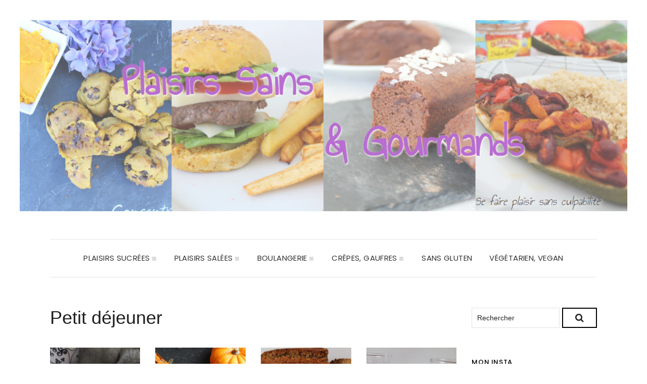

--- FILE ---
content_type: text/html; charset=UTF-8
request_url: https://plaisirssainsetgourmands.fr/category/recettes-sucrees/petit-dejeuner/
body_size: 8741
content:
<!DOCTYPE html>
<html lang="fr-FR" prefix="og: http://ogp.me/ns#">
<head>
	<meta charset="UTF-8" />
	<meta http-equiv="X-UA-Compatible" content="IE=edge" />
	<meta name="viewport" content="width=device-width, initial-scale=1" />
		<title>Archives des Petit déjeuner - Plaisirs Sains et Gourmands</title>

<!-- This site is optimized with the Yoast SEO plugin v9.5 - https://yoast.com/wordpress/plugins/seo/ -->
<link rel="canonical" href="https://plaisirssainsetgourmands.fr/category/recettes-sucrees/petit-dejeuner/" />
<meta property="og:locale" content="fr_FR" />
<meta property="og:type" content="object" />
<meta property="og:title" content="Archives des Petit déjeuner - Plaisirs Sains et Gourmands" />
<meta property="og:url" content="https://plaisirssainsetgourmands.fr/category/recettes-sucrees/petit-dejeuner/" />
<meta property="og:site_name" content="Plaisirs Sains et Gourmands" />
<meta name="twitter:card" content="summary_large_image" />
<meta name="twitter:title" content="Archives des Petit déjeuner - Plaisirs Sains et Gourmands" />
<!-- / Yoast SEO plugin. -->

<link rel='dns-prefetch' href='//fonts.googleapis.com' />
<link rel='dns-prefetch' href='//s.w.org' />
<link href='https://fonts.gstatic.com' crossorigin rel='preconnect' />
<link rel="alternate" type="application/rss+xml" title="Plaisirs Sains et Gourmands &raquo; Flux" href="https://plaisirssainsetgourmands.fr/feed/" />
<link rel="alternate" type="application/rss+xml" title="Plaisirs Sains et Gourmands &raquo; Flux des commentaires" href="https://plaisirssainsetgourmands.fr/comments/feed/" />
<link rel="alternate" type="application/rss+xml" title="Plaisirs Sains et Gourmands &raquo; Flux de la catégorie Petit déjeuner" href="https://plaisirssainsetgourmands.fr/category/recettes-sucrees/petit-dejeuner/feed/" />
		<script type="text/javascript">
			window._wpemojiSettings = {"baseUrl":"https:\/\/s.w.org\/images\/core\/emoji\/11\/72x72\/","ext":".png","svgUrl":"https:\/\/s.w.org\/images\/core\/emoji\/11\/svg\/","svgExt":".svg","source":{"concatemoji":"https:\/\/plaisirssainsetgourmands.fr\/wp-includes\/js\/wp-emoji-release.min.js?ver=4.9.28"}};
			!function(e,a,t){var n,r,o,i=a.createElement("canvas"),p=i.getContext&&i.getContext("2d");function s(e,t){var a=String.fromCharCode;p.clearRect(0,0,i.width,i.height),p.fillText(a.apply(this,e),0,0);e=i.toDataURL();return p.clearRect(0,0,i.width,i.height),p.fillText(a.apply(this,t),0,0),e===i.toDataURL()}function c(e){var t=a.createElement("script");t.src=e,t.defer=t.type="text/javascript",a.getElementsByTagName("head")[0].appendChild(t)}for(o=Array("flag","emoji"),t.supports={everything:!0,everythingExceptFlag:!0},r=0;r<o.length;r++)t.supports[o[r]]=function(e){if(!p||!p.fillText)return!1;switch(p.textBaseline="top",p.font="600 32px Arial",e){case"flag":return s([55356,56826,55356,56819],[55356,56826,8203,55356,56819])?!1:!s([55356,57332,56128,56423,56128,56418,56128,56421,56128,56430,56128,56423,56128,56447],[55356,57332,8203,56128,56423,8203,56128,56418,8203,56128,56421,8203,56128,56430,8203,56128,56423,8203,56128,56447]);case"emoji":return!s([55358,56760,9792,65039],[55358,56760,8203,9792,65039])}return!1}(o[r]),t.supports.everything=t.supports.everything&&t.supports[o[r]],"flag"!==o[r]&&(t.supports.everythingExceptFlag=t.supports.everythingExceptFlag&&t.supports[o[r]]);t.supports.everythingExceptFlag=t.supports.everythingExceptFlag&&!t.supports.flag,t.DOMReady=!1,t.readyCallback=function(){t.DOMReady=!0},t.supports.everything||(n=function(){t.readyCallback()},a.addEventListener?(a.addEventListener("DOMContentLoaded",n,!1),e.addEventListener("load",n,!1)):(e.attachEvent("onload",n),a.attachEvent("onreadystatechange",function(){"complete"===a.readyState&&t.readyCallback()})),(n=t.source||{}).concatemoji?c(n.concatemoji):n.wpemoji&&n.twemoji&&(c(n.twemoji),c(n.wpemoji)))}(window,document,window._wpemojiSettings);
		</script>
		<style type="text/css">
img.wp-smiley,
img.emoji {
	display: inline !important;
	border: none !important;
	box-shadow: none !important;
	height: 1em !important;
	width: 1em !important;
	margin: 0 .07em !important;
	vertical-align: -0.1em !important;
	background: none !important;
	padding: 0 !important;
}
</style>
<link rel='stylesheet' id='woocommerce-layout-css'  href='https://plaisirssainsetgourmands.fr/wp-content/plugins/woocommerce/assets/css/woocommerce-layout.css?ver=3.5.10' type='text/css' media='all' />
<style id='woocommerce-layout-inline-css' type='text/css'>

	.infinite-scroll .woocommerce-pagination {
		display: none;
	}
</style>
<link rel='stylesheet' id='woocommerce-smallscreen-css'  href='https://plaisirssainsetgourmands.fr/wp-content/plugins/woocommerce/assets/css/woocommerce-smallscreen.css?ver=3.5.10' type='text/css' media='only screen and (max-width: 768px)' />
<link rel='stylesheet' id='woocommerce-general-css'  href='https://plaisirssainsetgourmands.fr/wp-content/plugins/woocommerce/assets/css/woocommerce.css?ver=3.5.10' type='text/css' media='all' />
<style id='woocommerce-inline-inline-css' type='text/css'>
.woocommerce form .form-row .required { visibility: visible; }
</style>
<link rel='stylesheet' id='tt-easy-google-fonts-css'  href='https://fonts.googleapis.com/css?family=Annie+Use+Your+Telescope%3Aregular&#038;subset=latin%2Call&#038;ver=4.9.28' type='text/css' media='all' />
<link rel='stylesheet' id='wc-gateway-ppec-frontend-cart-css'  href='https://plaisirssainsetgourmands.fr/wp-content/plugins/woocommerce-gateway-paypal-express-checkout/assets/css/wc-gateway-ppec-frontend-cart.css?ver=4.9.28' type='text/css' media='all' />
<link rel='stylesheet' id='style.css-css'  href='https://plaisirssainsetgourmands.fr/wp-content/themes/elara/style.css?ver=4.9.28' type='text/css' media='all' />
<link rel='stylesheet' id='elara-fonts-css'  href='https://fonts.googleapis.com/css?family=Poppins%3A300%2C400%2C500%2C600%7CPlayfair+Display%3A400%2C400i%2C700%2C700i%2C900&#038;subset=latin%2Clatin-ext' type='text/css' media='all' />
<link rel='stylesheet' id='bootstrap-css'  href='https://plaisirssainsetgourmands.fr/wp-content/themes/elara/assets/css/bootstrap.min.css?ver=4.9.28' type='text/css' media='all' />
<link rel='stylesheet' id='smartmenus-bootstrap-css'  href='https://plaisirssainsetgourmands.fr/wp-content/themes/elara/assets/css/jquery.smartmenus.bootstrap.css?ver=4.9.28' type='text/css' media='all' />
<link rel='stylesheet' id='font-awesome-css'  href='https://plaisirssainsetgourmands.fr/wp-content/themes/elara/assets/css/font-awesome.min.css?ver=4.9.28' type='text/css' media='all' />
<link rel='stylesheet' id='slick-css'  href='https://plaisirssainsetgourmands.fr/wp-content/themes/elara/assets/css/slick.min.css?ver=4.9.28' type='text/css' media='all' />
<link rel='stylesheet' id='slick-theme-css'  href='https://plaisirssainsetgourmands.fr/wp-content/themes/elara/assets/css/slick-theme.min.css?ver=4.9.28' type='text/css' media='all' />
<link rel='stylesheet' id='elara-style-css'  href='https://plaisirssainsetgourmands.fr/wp-content/themes/elara-child/style.css?ver=4.9.28' type='text/css' media='all' />
<link rel='stylesheet' id='dashicons-css'  href='https://plaisirssainsetgourmands.fr/wp-includes/css/dashicons.min.css?ver=4.9.28' type='text/css' media='all' />
<link rel='stylesheet' id='zoom-instagram-widget-css'  href='https://plaisirssainsetgourmands.fr/wp-content/plugins/instagram-widget-by-wpzoom/css/instagram-widget.css?ver=1.2.11' type='text/css' media='all' />
<script type='text/javascript' src='https://plaisirssainsetgourmands.fr/wp-includes/js/jquery/jquery.js?ver=1.12.4'></script>
<script type='text/javascript' src='https://plaisirssainsetgourmands.fr/wp-includes/js/jquery/jquery-migrate.min.js?ver=1.4.1'></script>
<!--[if lt IE 9]>
<script type='text/javascript' src='https://plaisirssainsetgourmands.fr/wp-content/themes/elara/assets/js/html5shiv.min.js?ver=3.7.0'></script>
<![endif]-->
<!--[if lt IE 9]>
<script type='text/javascript' src='https://plaisirssainsetgourmands.fr/wp-content/themes/elara/assets/js/respond.min.js?ver=1.3.0'></script>
<![endif]-->
<script type='text/javascript'>
/* <![CDATA[ */
var zoom_instagram_widget = {"client_id":"1964588467.955bdb2.614024ca2dec4b7d9305f83bf800d32a"};
/* ]]> */
</script>
<script type='text/javascript' src='https://plaisirssainsetgourmands.fr/wp-content/plugins/instagram-widget-by-wpzoom/js/instagram-widget.js?ver=1.2.10'></script>
<link rel='https://api.w.org/' href='https://plaisirssainsetgourmands.fr/wp-json/' />
<link rel="EditURI" type="application/rsd+xml" title="RSD" href="https://plaisirssainsetgourmands.fr/xmlrpc.php?rsd" />
<link rel="wlwmanifest" type="application/wlwmanifest+xml" href="https://plaisirssainsetgourmands.fr/wp-includes/wlwmanifest.xml" /> 
<meta name="generator" content="WordPress 4.9.28" />
<meta name="generator" content="WooCommerce 3.5.10" />
	<noscript><style>.woocommerce-product-gallery{ opacity: 1 !important; }</style></noscript>
	<style id="tt-easy-google-font-styles" type="text/css">p { }
h1 { }
h2 { }
h3 { }
h4 { }
h5 { }
h6 { }
my-font { font-family: 'Annie Use Your Telescope'; font-style: normal; font-weight: 400; }
</style></head>

<body class="archive category category-petit-dejeuner category-27 wp-custom-logo woocommerce-no-js elara-background-color-default">

	<div class="header" role="banner">

		<div class="default-background-color">
	<div class="logo">
		<a href="https://plaisirssainsetgourmands.fr/" class="custom-logo-link" rel="home" itemprop="url"><img width="1266" height="398" src="https://plaisirssainsetgourmands.fr/wp-content/uploads/2019/01/cropped-banniere.png" class="custom-logo" alt="Plaisirs Sains et Gourmands" itemprop="logo" srcset="https://plaisirssainsetgourmands.fr/wp-content/uploads/2019/01/cropped-banniere.png 1266w, https://plaisirssainsetgourmands.fr/wp-content/uploads/2019/01/cropped-banniere-300x94.png 300w, https://plaisirssainsetgourmands.fr/wp-content/uploads/2019/01/cropped-banniere-768x241.png 768w, https://plaisirssainsetgourmands.fr/wp-content/uploads/2019/01/cropped-banniere-1024x322.png 1024w" sizes="(max-width: 1266px) 100vw, 1266px" /></a>	</div><!-- .logo -->
</div><!-- default-background-color --><div class="default-background-color">
	<div class="wrapper wrapper-nav">
		<nav class="main-navbar navbar navbar-default" id="main-navbar">
			<div class="navbar-header">
				<button type="button" class="navbar-toggle collapsed" data-toggle="collapse" data-target=".wrapper-nav .navbar-collapse" aria-expanded="false">
					<span class="sr-only">Toggle Navigation</span>
					<span class="icon-bar"></span>
					<span class="icon-bar"></span>
					<span class="icon-bar"></span>
				</button>
			</div>
			<div id="main-menu" class="navbar-collapse collapse menu-container"><ul id="menu-principal" class="nav navbar-nav menu"><li id="menu-item-18" class="menu-item menu-item-type-taxonomy menu-item-object-category current-category-ancestor current-menu-ancestor current-menu-parent current-category-parent menu-item-has-children menu-item-18 dropdown"><a href="https://plaisirssainsetgourmands.fr/category/recettes-sucrees/" data-toggle="dropdown" class="dropdown-toggle" aria-haspopup="true">Plaisirs sucrées <span class="caret 0 "></span></a>
<ul role="menu" class=" dropdown-menu">
	<li id="menu-item-19" class="menu-item menu-item-type-taxonomy menu-item-object-category menu-item-19"><a href="https://plaisirssainsetgourmands.fr/category/recettes-sucrees/cereales-granolas/">céréales, granolas</a></li>
	<li id="menu-item-20" class="menu-item menu-item-type-taxonomy menu-item-object-category menu-item-20"><a href="https://plaisirssainsetgourmands.fr/category/recettes-sucrees/chocolat/">chocolat</a></li>
	<li id="menu-item-21" class="menu-item menu-item-type-taxonomy menu-item-object-category menu-item-21"><a href="https://plaisirssainsetgourmands.fr/category/recettes-sucrees/creme-flan-mousse/">crème, flan, mousse</a></li>
	<li id="menu-item-22" class="menu-item menu-item-type-taxonomy menu-item-object-category menu-item-22"><a href="https://plaisirssainsetgourmands.fr/category/recettes-sucrees/gateau-dessert/">gâteau, dessert</a></li>
	<li id="menu-item-23" class="menu-item menu-item-type-taxonomy menu-item-object-category menu-item-23"><a href="https://plaisirssainsetgourmands.fr/category/recettes-sucrees/gateaux-individuels-mignardises/">gâteaux individuels, mignardises</a></li>
	<li id="menu-item-24" class="menu-item menu-item-type-taxonomy menu-item-object-category menu-item-24"><a href="https://plaisirssainsetgourmands.fr/category/recettes-sucrees/gateaux-secs-sables/">gâteaux secs, sablés</a></li>
	<li id="menu-item-25" class="menu-item menu-item-type-taxonomy menu-item-object-category menu-item-25"><a href="https://plaisirssainsetgourmands.fr/category/recettes-sucrees/pate-a-tartiner-confiture/">pâte à tartiner, confiture&#8230;</a></li>
	<li id="menu-item-26" class="menu-item menu-item-type-taxonomy menu-item-object-category current-menu-item menu-item-26 active"><a href="https://plaisirssainsetgourmands.fr/category/recettes-sucrees/petit-dejeuner/">Petit déjeuner</a></li>
	<li id="menu-item-27" class="menu-item menu-item-type-taxonomy menu-item-object-category menu-item-27"><a href="https://plaisirssainsetgourmands.fr/category/recettes-sucrees/tarte-cake/">tarte , cake</a></li>
</ul>
</li>
<li id="menu-item-11" class="menu-item menu-item-type-taxonomy menu-item-object-category menu-item-has-children menu-item-11 dropdown"><a href="https://plaisirssainsetgourmands.fr/category/recettes-salees/" data-toggle="dropdown" class="dropdown-toggle" aria-haspopup="true">Plaisirs salées <span class="caret 0 "></span></a>
<ul role="menu" class=" dropdown-menu">
	<li id="menu-item-12" class="menu-item menu-item-type-taxonomy menu-item-object-category menu-item-12"><a href="https://plaisirssainsetgourmands.fr/category/recettes-salees/aperitif-dinatoire/">apéritif dinatoire</a></li>
	<li id="menu-item-14" class="menu-item menu-item-type-taxonomy menu-item-object-category menu-item-14"><a href="https://plaisirssainsetgourmands.fr/category/recettes-salees/legumes/">légumes</a></li>
	<li id="menu-item-15" class="menu-item menu-item-type-taxonomy menu-item-object-category menu-item-15"><a href="https://plaisirssainsetgourmands.fr/category/recettes-salees/plats-gratins/">plats, gratins</a></li>
	<li id="menu-item-16" class="menu-item menu-item-type-taxonomy menu-item-object-category menu-item-16"><a href="https://plaisirssainsetgourmands.fr/category/recettes-salees/tartes-salees-cakes/">tartes salées, cakes</a></li>
	<li id="menu-item-17" class="menu-item menu-item-type-taxonomy menu-item-object-category menu-item-17"><a href="https://plaisirssainsetgourmands.fr/category/recettes-salees/viandes-poissons/">Viandes, poissons</a></li>
</ul>
</li>
<li id="menu-item-5" class="menu-item menu-item-type-taxonomy menu-item-object-category menu-item-has-children menu-item-5 dropdown"><a href="https://plaisirssainsetgourmands.fr/category/boulangerie/" data-toggle="dropdown" class="dropdown-toggle" aria-haspopup="true">Boulangerie <span class="caret 0 "></span></a>
<ul role="menu" class=" dropdown-menu">
	<li id="menu-item-6" class="menu-item menu-item-type-taxonomy menu-item-object-category menu-item-6"><a href="https://plaisirssainsetgourmands.fr/category/boulangerie/brioches-viennoiseries/">brioches, viennoiseries</a></li>
	<li id="menu-item-7" class="menu-item menu-item-type-taxonomy menu-item-object-category menu-item-7"><a href="https://plaisirssainsetgourmands.fr/category/boulangerie/pains/">pains</a></li>
	<li id="menu-item-8" class="menu-item menu-item-type-taxonomy menu-item-object-category menu-item-8"><a href="https://plaisirssainsetgourmands.fr/category/boulangerie/pates-pizzas/">pâtes ( pizzas,&#8230;)</a></li>
</ul>
</li>
<li id="menu-item-9" class="menu-item menu-item-type-taxonomy menu-item-object-category menu-item-has-children menu-item-9 dropdown"><a href="https://plaisirssainsetgourmands.fr/category/crepes-gaufres/" data-toggle="dropdown" class="dropdown-toggle" aria-haspopup="true">Crêpes, gaufres <span class="caret 0 "></span></a>
<ul role="menu" class=" dropdown-menu">
	<li id="menu-item-10" class="menu-item menu-item-type-taxonomy menu-item-object-category menu-item-10"><a href="https://plaisirssainsetgourmands.fr/category/crepes-gaufres/salees/">salées</a></li>
	<li id="menu-item-13" class="menu-item menu-item-type-taxonomy menu-item-object-category menu-item-13"><a href="https://plaisirssainsetgourmands.fr/category/crepes-gaufres/sucrees/">sucrées</a></li>
</ul>
</li>
<li id="menu-item-28" class="menu-item menu-item-type-taxonomy menu-item-object-category menu-item-28"><a href="https://plaisirssainsetgourmands.fr/category/sans-gluten/">sans gluten</a></li>
<li id="menu-item-29" class="menu-item menu-item-type-taxonomy menu-item-object-category menu-item-29"><a href="https://plaisirssainsetgourmands.fr/category/vegetarien-vegan/">végétarien, vegan</a></li>
</ul></div>		</nav><!-- main-navbar -->
	</div><!-- wrapper -->
</div><!-- default-background-color -->	</div><!-- header -->
<div class="default-background-color">
	<main class="main" role="main">
		<div class="wrapper">

				<div class="row">
					<div class="col-md-9 col-xs-12 sidebar-on">
						<div class="archive-header">
							<h2>Petit déjeuner</h2>
													</div>
						
<div id="blog-feed" class="section-feed row">
	
<article id="post-13376" class="entry matcheight col-lg-3 col-md-3 col-sm-6 col-xs-12 post-13376 post type-post status-publish format-standard has-post-thumbnail hentry category-petit-dejeuner category-recettes-sucrees category-vegetarien-vegan tag-beurre-de-cacahuetes tag-cookie tag-flocons-davoine tag-oatmeal tag-pepites-de-chocolat tag-petit-dejeuner">

	
					<div class="entry-thumb">

									<a href="https://plaisirssainsetgourmands.fr/2021/05/25/cookie-oatmeal/" rel="bookmark">
				
									<img width="690" height="900" src="https://plaisirssainsetgourmands.fr/wp-content/uploads/2021/05/IMG_20210517_073843-690x900.jpg" class="img-responsive wp-post-image" alt="Cookie Oatmeal" />				
									</a>
				
			</div><!-- entry-thumb -->
	<footer class="entry-meta">
		<div>
											</div>
		<div>
											</div>
	</footer>

	<h3 class="entry-title"><a href="https://plaisirssainsetgourmands.fr/2021/05/25/cookie-oatmeal/" rel="bookmark">Cookie Oatmeal</a></h3>	
	
</article><!-- #post-13376 -->


<article id="post-13197" class="entry matcheight col-lg-3 col-md-3 col-sm-6 col-xs-12 post-13197 post type-post status-publish format-standard has-post-thumbnail hentry category-petit-dejeuner category-recettes-sucrees tag-bread-cake tag-cake tag-courge tag-petit-dejeuner tag-potimarron tag-sans-beurre tag-sans-lactose">

	
					<div class="entry-thumb">

									<a href="https://plaisirssainsetgourmands.fr/2020/11/27/pumpkinbread/" rel="bookmark">
				
									<img width="690" height="900" src="https://plaisirssainsetgourmands.fr/wp-content/uploads/2020/11/IMG_2860-690x900.jpg" class="img-responsive wp-post-image" alt="Pumpkin&#8217;Bread" />				
									</a>
				
			</div><!-- entry-thumb -->
	<footer class="entry-meta">
		<div>
											</div>
		<div>
											</div>
	</footer>

	<h3 class="entry-title"><a href="https://plaisirssainsetgourmands.fr/2020/11/27/pumpkinbread/" rel="bookmark">Pumpkin&#8217;Bread</a></h3>	
	
</article><!-- #post-13197 -->


<article id="post-13044" class="entry matcheight col-lg-3 col-md-3 col-sm-6 col-xs-12 post-13044 post type-post status-publish format-standard has-post-thumbnail hentry category-petit-dejeuner category-recettes-sucrees category-sans-gluten category-vegetarien-vegan tag-bread-cake tag-cake tag-gateau tag-petit-dejeuner tag-sans-beurre tag-sans-gluten tag-vegetarien">

	
					<div class="entry-thumb">

									<a href="https://plaisirssainsetgourmands.fr/2019/03/15/bread-cake-au-sarrasin-sans-beurre/" rel="bookmark">
				
									<img width="690" height="900" src="https://plaisirssainsetgourmands.fr/wp-content/uploads/2019/03/IMG_1931-690x900.jpg" class="img-responsive wp-post-image" alt="Bread cake au sarrasin ( sans beurre )" />				
									</a>
				
			</div><!-- entry-thumb -->
	<footer class="entry-meta">
		<div>
											</div>
		<div>
											</div>
	</footer>

	<h3 class="entry-title"><a href="https://plaisirssainsetgourmands.fr/2019/03/15/bread-cake-au-sarrasin-sans-beurre/" rel="bookmark">Bread cake au sarrasin ( sans beurre )</a></h3>	
	
</article><!-- #post-13044 -->


<article id="post-4694" class="entry matcheight col-lg-3 col-md-3 col-sm-6 col-xs-12 post-4694 post type-post status-publish format-gallery has-post-thumbnail hentry category-creme-flan-mousse category-petit-dejeuner category-recettes-sucrees category-vegetarien-vegan tag-creme tag-dessert tag-fraises tag-pudding tag-sans-gluten post_format-post-format-gallery">

	
					<div class="entry-thumb">

									<a href="https://plaisirssainsetgourmands.fr/2017/11/16/pudding-de-chia-a-la-vanille-et-son-coulis-de-fraises-sans-gluten/" rel="bookmark">
				
									<img width="690" height="768" src="https://plaisirssainsetgourmands.fr/wp-content/uploads/2017/11/dsc08953-1024x768-690x768.jpg" class="img-responsive wp-post-image" alt="Pudding de chia à la vanille et son coulis de fraises ( sans gluten, végétarien ) )" />				
									</a>
				
			</div><!-- entry-thumb -->
	<footer class="entry-meta">
		<div>
											</div>
		<div>
											</div>
	</footer>

	<h3 class="entry-title"><a href="https://plaisirssainsetgourmands.fr/2017/11/16/pudding-de-chia-a-la-vanille-et-son-coulis-de-fraises-sans-gluten/" rel="bookmark">Pudding de chia à la vanille et son coulis de fraises ( sans gluten, végétarien ) )</a></h3>	
	
</article><!-- #post-4694 -->


<article id="post-4673" class="entry matcheight col-lg-3 col-md-3 col-sm-6 col-xs-12 post-4673 post type-post status-publish format-gallery has-post-thumbnail hentry category-pate-a-tartiner-confiture category-petit-dejeuner category-recettes-sucrees category-sans-gluten category-vegetarien-vegan tag-confiture tag-kiwis tag-pate-a-tartiner tag-pomme post_format-post-format-gallery">

	
					<div class="entry-thumb">

									<a href="https://plaisirssainsetgourmands.fr/2017/11/14/pate-a-tartiner-pomme-kiwi/" rel="bookmark">
				
									<img width="690" height="900" src="https://plaisirssainsetgourmands.fr/wp-content/uploads/2017/11/IMG_20210503_161548-690x900.jpg" class="img-responsive wp-post-image" alt="Pâte à tartiner pomme/kiwi ( vegan )" />				
									</a>
				
			</div><!-- entry-thumb -->
	<footer class="entry-meta">
		<div>
											</div>
		<div>
											</div>
	</footer>

	<h3 class="entry-title"><a href="https://plaisirssainsetgourmands.fr/2017/11/14/pate-a-tartiner-pomme-kiwi/" rel="bookmark">Pâte à tartiner pomme/kiwi ( vegan )</a></h3>	
	
</article><!-- #post-4673 -->


<article id="post-4509" class="entry matcheight col-lg-3 col-md-3 col-sm-6 col-xs-12 post-4509 post type-post status-publish format-gallery has-post-thumbnail hentry category-gateaux-individuels-mignardises category-petit-dejeuner category-recettes-sucrees tag-biscuits tag-cookies tag-flocons-davoine tag-sans-beurre tag-sans-gluten tag-sans-sucre post_format-post-format-gallery">

	
					<div class="entry-thumb">

									<a href="https://plaisirssainsetgourmands.fr/2017/07/03/biscuits-aux-flocons-davoine-et-pepites-de-chocolat-sans-beurre-sans-sucre/" rel="bookmark">
				
									<img width="690" height="575" src="https://plaisirssainsetgourmands.fr/wp-content/uploads/2017/07/img_20170703_075321-1024x575-690x575.jpg" class="img-responsive wp-post-image" alt="Biscuits aux flocons d&#8217;avoine et pépites de chocolat ( sans beurre, sans sucre )" />				
									</a>
				
			</div><!-- entry-thumb -->
	<footer class="entry-meta">
		<div>
											</div>
		<div>
											</div>
	</footer>

	<h3 class="entry-title"><a href="https://plaisirssainsetgourmands.fr/2017/07/03/biscuits-aux-flocons-davoine-et-pepites-de-chocolat-sans-beurre-sans-sucre/" rel="bookmark">Biscuits aux flocons d&#8217;avoine et pépites de chocolat ( sans beurre, sans sucre )</a></h3>	
	
</article><!-- #post-4509 -->


<article id="post-4417" class="entry matcheight col-lg-3 col-md-3 col-sm-6 col-xs-12 post-4417 post type-post status-publish format-gallery has-post-thumbnail hentry category-petit-dejeuner category-recettes-sucrees category-tarte-cake category-vegetarien-vegan tag-abricot tag-amande tag-tartelette post_format-post-format-gallery">

	
					<div class="entry-thumb">

									<a href="https://plaisirssainsetgourmands.fr/2017/06/22/tartelettes-amande-abricots/" rel="bookmark">
				
									<img width="690" height="575" src="https://plaisirssainsetgourmands.fr/wp-content/uploads/2017/06/img_20170621_073722-1024x575-690x575.jpg" class="img-responsive wp-post-image" alt="Tartelettes amande abricots" />				
									</a>
				
			</div><!-- entry-thumb -->
	<footer class="entry-meta">
		<div>
											</div>
		<div>
											</div>
	</footer>

	<h3 class="entry-title"><a href="https://plaisirssainsetgourmands.fr/2017/06/22/tartelettes-amande-abricots/" rel="bookmark">Tartelettes amande abricots</a></h3>	
	
</article><!-- #post-4417 -->


<article id="post-4074" class="entry matcheight col-lg-3 col-md-3 col-sm-6 col-xs-12 post-4074 post type-post status-publish format-standard has-post-thumbnail hentry category-petit-dejeuner category-recettes-sucrees category-sans-gluten category-vegetarien-vegan tag-flocons-davoine tag-porridge">

	
					<div class="entry-thumb">

									<a href="https://plaisirssainsetgourmands.fr/2017/04/13/overnight-porridge/" rel="bookmark">
				
									<img width="690" height="771" src="https://plaisirssainsetgourmands.fr/wp-content/uploads/2017/04/img_20170411_081331-1024x771-690x771.jpg" class="img-responsive wp-post-image" alt="Overnight porridge" />				
									</a>
				
			</div><!-- entry-thumb -->
	<footer class="entry-meta">
		<div>
											</div>
		<div>
											</div>
	</footer>

	<h3 class="entry-title"><a href="https://plaisirssainsetgourmands.fr/2017/04/13/overnight-porridge/" rel="bookmark">Overnight porridge</a></h3>	
	
</article><!-- #post-4074 -->


<article id="post-3792" class="entry matcheight col-lg-3 col-md-3 col-sm-6 col-xs-12 post-3792 post type-post status-publish format-standard has-post-thumbnail hentry category-crepes-gaufres category-non-classe category-petit-dejeuner category-recettes-sucrees category-sucrees tag-pancakes tag-sans-gluten tag-sans-matiere-grasse">

	
					<div class="entry-thumb">

									<a href="https://plaisirssainsetgourmands.fr/2017/02/14/hotcakes-aux-pepites-de-chocolat-pancakes-japonais/" rel="bookmark">
				
									<img width="690" height="900" src="https://plaisirssainsetgourmands.fr/wp-content/uploads/2017/02/dsc07452-768x1024-690x900.jpg" class="img-responsive wp-post-image" alt="Hotcakes aux pépites de chocolat ( pancakes japonais )" />				
									</a>
				
			</div><!-- entry-thumb -->
	<footer class="entry-meta">
		<div>
											</div>
		<div>
											</div>
	</footer>

	<h3 class="entry-title"><a href="https://plaisirssainsetgourmands.fr/2017/02/14/hotcakes-aux-pepites-de-chocolat-pancakes-japonais/" rel="bookmark">Hotcakes aux pépites de chocolat ( pancakes japonais )</a></h3>	
	
</article><!-- #post-3792 -->


<article id="post-3688" class="entry matcheight col-lg-3 col-md-3 col-sm-6 col-xs-12 post-3688 post type-post status-publish format-standard has-post-thumbnail hentry category-gateaux-individuels-mignardises category-petit-dejeuner category-recettes-sucrees category-tarte-cake category-vegetarien-vegan tag-chocolat tag-flocons-davoine tag-poire tag-sans-beurre tag-sans-gluten tag-tartelette">

	
					<div class="entry-thumb">

									<a href="https://plaisirssainsetgourmands.fr/2017/01/30/tartelette-aux-flocons-davoine-poire-et-chocolat-sans-gluten-sans-lactose-sans-beurre/" rel="bookmark">
				
									<img width="690" height="900" src="https://plaisirssainsetgourmands.fr/wp-content/uploads/2016/05/IMG_20210126_073151-690x900.jpg" class="img-responsive wp-post-image" alt="Tartelette aux flocons d&#8217;avoine poire et chocolat ( sans gluten, sans lactose, sans beurre )" />				
									</a>
				
			</div><!-- entry-thumb -->
	<footer class="entry-meta">
		<div>
											</div>
		<div>
											</div>
	</footer>

	<h3 class="entry-title"><a href="https://plaisirssainsetgourmands.fr/2017/01/30/tartelette-aux-flocons-davoine-poire-et-chocolat-sans-gluten-sans-lactose-sans-beurre/" rel="bookmark">Tartelette aux flocons d&#8217;avoine poire et chocolat ( sans gluten, sans lactose, sans beurre )</a></h3>	
	
</article><!-- #post-3688 -->


<article id="post-2839" class="entry matcheight col-lg-3 col-md-3 col-sm-6 col-xs-12 post-2839 post type-post status-publish format-standard has-post-thumbnail hentry category-gateau-dessert category-petit-dejeuner category-recettes-sucrees tag-allege tag-banana-bread tag-banane tag-farine-de-petit-epeautre tag-geateau tag-sans-matiere-grasse">

	
					<div class="entry-thumb">

									<a href="https://plaisirssainsetgourmands.fr/2016/10/03/banana-bread-aux-noix-de-pecan-et-pepites-de-chocolat/" rel="bookmark">
				
									<img width="690" height="768" src="https://plaisirssainsetgourmands.fr/wp-content/uploads/2016/10/dsc06451-1024x768-690x768.jpg" class="img-responsive wp-post-image" alt="Banana Bread aux noix de pécan et pépites de chocolat ( sans matière grasse )" />				
									</a>
				
			</div><!-- entry-thumb -->
	<footer class="entry-meta">
		<div>
											</div>
		<div>
											</div>
	</footer>

	<h3 class="entry-title"><a href="https://plaisirssainsetgourmands.fr/2016/10/03/banana-bread-aux-noix-de-pecan-et-pepites-de-chocolat/" rel="bookmark">Banana Bread aux noix de pécan et pépites de chocolat ( sans matière grasse )</a></h3>	
	
</article><!-- #post-2839 -->


<article id="post-2761" class="entry matcheight col-lg-3 col-md-3 col-sm-6 col-xs-12 post-2761 post type-post status-publish format-standard has-post-thumbnail hentry category-crepes-gaufres category-petit-dejeuner category-recettes-sucrees category-sucrees tag-allege tag-flocons-davoine tag-gaufres tag-sans-gluten tag-sans-lactose tag-sans-matiere-grasse">

	
					<div class="entry-thumb">

									<a href="https://plaisirssainsetgourmands.fr/2016/09/23/gaufres-aux-flocons-davoine-et-a-la-banane/" rel="bookmark">
				
									<img width="690" height="575" src="https://plaisirssainsetgourmands.fr/wp-content/uploads/2016/09/img_20160922_154946-1024x575-690x575.jpg" class="img-responsive wp-post-image" alt="Gaufres aux flocons d&#8217;avoine et à la banane ( sans gluten, sans lactose, sans matière grasse )" />				
									</a>
				
			</div><!-- entry-thumb -->
	<footer class="entry-meta">
		<div>
											</div>
		<div>
											</div>
	</footer>

	<h3 class="entry-title"><a href="https://plaisirssainsetgourmands.fr/2016/09/23/gaufres-aux-flocons-davoine-et-a-la-banane/" rel="bookmark">Gaufres aux flocons d&#8217;avoine et à la banane ( sans gluten, sans lactose, sans matière grasse )</a></h3>	
	
</article><!-- #post-2761 -->


<article id="post-2415" class="entry matcheight col-lg-3 col-md-3 col-sm-6 col-xs-12 post-2415 post type-post status-publish format-standard has-post-thumbnail hentry category-petit-dejeuner category-recettes-sucrees tag-allege tag-glace-maison tag-nicecream tag-sans-lactose">

	
					<div class="entry-thumb">

									<a href="https://plaisirssainsetgourmands.fr/2016/08/22/un-bon-nice-cream-glace-maison/" rel="bookmark">
				
									<img width="690" height="900" src="https://plaisirssainsetgourmands.fr/wp-content/uploads/2016/08/img_20160712_161501-1024x1024-690x900.jpg" class="img-responsive wp-post-image" alt="Un bon &#8220;nice cream&#8221; ( glace maison )" />				
									</a>
				
			</div><!-- entry-thumb -->
	<footer class="entry-meta">
		<div>
											</div>
		<div>
											</div>
	</footer>

	<h3 class="entry-title"><a href="https://plaisirssainsetgourmands.fr/2016/08/22/un-bon-nice-cream-glace-maison/" rel="bookmark">Un bon &#8220;nice cream&#8221; ( glace maison )</a></h3>	
	
</article><!-- #post-2415 -->


<article id="post-2397" class="entry matcheight col-lg-3 col-md-3 col-sm-6 col-xs-12 post-2397 post type-post status-publish format-standard has-post-thumbnail hentry category-petit-dejeuner category-recettes-sucrees tag-allege tag-flocons-davoine tag-porridge tag-sans-gluten tag-sans-lactose">

	
					<div class="entry-thumb">

									<a href="https://plaisirssainsetgourmands.fr/2016/08/22/le-porridge/" rel="bookmark">
				
									<img width="690" height="900" src="https://plaisirssainsetgourmands.fr/wp-content/uploads/2016/08/img_20160414_090137-1024x1024-690x900.jpg" class="img-responsive wp-post-image" alt="Le porridge" />				
									</a>
				
			</div><!-- entry-thumb -->
	<footer class="entry-meta">
		<div>
											</div>
		<div>
											</div>
	</footer>

	<h3 class="entry-title"><a href="https://plaisirssainsetgourmands.fr/2016/08/22/le-porridge/" rel="bookmark">Le porridge</a></h3>	
	
</article><!-- #post-2397 -->


<article id="post-2364" class="entry matcheight col-lg-3 col-md-3 col-sm-6 col-xs-12 post-2364 post type-post status-publish format-standard has-post-thumbnail hentry category-petit-dejeuner category-recettes-salees category-recettes-sucrees category-tartes-salees-cakes tag-allege tag-bowlcake tag-flocons-davoine tag-sans-lactose">

	
					<div class="entry-thumb">

									<a href="https://plaisirssainsetgourmands.fr/2016/08/22/le-bowlcake/" rel="bookmark">
				
									<img width="690" height="900" src="https://plaisirssainsetgourmands.fr/wp-content/uploads/2016/05/IMG_20200918_163942-690x900.jpg" class="img-responsive wp-post-image" alt="Le bowlcake" />				
									</a>
				
			</div><!-- entry-thumb -->
	<footer class="entry-meta">
		<div>
											</div>
		<div>
											</div>
	</footer>

	<h3 class="entry-title"><a href="https://plaisirssainsetgourmands.fr/2016/08/22/le-bowlcake/" rel="bookmark">Le bowlcake</a></h3>	
	
</article><!-- #post-2364 -->


<article id="post-2266" class="entry matcheight col-lg-3 col-md-3 col-sm-6 col-xs-12 post-2266 post type-post status-publish format-standard has-post-thumbnail hentry category-crepes-gaufres category-petit-dejeuner category-sucrees tag-allege tag-pancakes tag-sans-gluten tag-sans-lactose">

	
					<div class="entry-thumb">

									<a href="https://plaisirssainsetgourmands.fr/2016/08/16/pancakes-au-sarrasin-et-au-fromage-blanc-sans-gluten-sans-lactose/" rel="bookmark">
				
									<img width="690" height="576" src="https://plaisirssainsetgourmands.fr/wp-content/uploads/2016/08/20160816_083827-1024x576-690x576.jpg" class="img-responsive wp-post-image" alt="Pancakes au sarrasin et au fromage blanc ( sans gluten , sans lactose )" />				
									</a>
				
			</div><!-- entry-thumb -->
	<footer class="entry-meta">
		<div>
											</div>
		<div>
											</div>
	</footer>

	<h3 class="entry-title"><a href="https://plaisirssainsetgourmands.fr/2016/08/16/pancakes-au-sarrasin-et-au-fromage-blanc-sans-gluten-sans-lactose/" rel="bookmark">Pancakes au sarrasin et au fromage blanc ( sans gluten , sans lactose )</a></h3>	
	
</article><!-- #post-2266 -->


<article id="post-1856" class="entry matcheight col-lg-3 col-md-3 col-sm-6 col-xs-12 post-1856 post type-post status-publish format-standard has-post-thumbnail hentry category-creme-flan-mousse category-non-classe category-petit-dejeuner category-recettes-sucrees tag-lait-de-coco tag-paleo tag-sans-gluten tag-sans-lactose tag-tapioca">

	
					<div class="entry-thumb">

									<a href="https://plaisirssainsetgourmands.fr/2016/06/27/tapioca-au-lait-de-coco-et-banane-paleo/" rel="bookmark">
				
									<img width="690" height="768" src="https://plaisirssainsetgourmands.fr/wp-content/uploads/2016/06/dsc05900-1024x768-690x768.jpg" class="img-responsive wp-post-image" alt="Tapioca au lait de coco et banane ( paléo )" />				
									</a>
				
			</div><!-- entry-thumb -->
	<footer class="entry-meta">
		<div>
											</div>
		<div>
											</div>
	</footer>

	<h3 class="entry-title"><a href="https://plaisirssainsetgourmands.fr/2016/06/27/tapioca-au-lait-de-coco-et-banane-paleo/" rel="bookmark">Tapioca au lait de coco et banane ( paléo )</a></h3>	
	
</article><!-- #post-1856 -->

</div><!-- section-feed row -->

					</div><!-- col-md-9 col-xs-12 sidebar-on -->

					
<div class="widget-area widget-area-sidebar col-md-3 col-xs-12" role="complementary">
				<div class="sidebar-default">
				<div id="search-2" class="default-widget widget widget_search"><form role="search" method="get" class="search-form" action="https://plaisirssainsetgourmands.fr/">
	<input type="search" class="search-field" value="" name="s" placeholder="Rechercher" />
	<button type="submit" class="search-submit">
		<i class="fa fa-search"></i>		<!-- <span>Rechercher</span> -->
	</button>
</form></div><div id="wpzoom_instagram_widget-3" class="default-widget widget zoom-instagram-widget"><h3 class="widget-title">Mon insta</h3>&#8230;</div><div id="fbw_id-3" class="default-widget widget widget_fbw_id"><h3 class="widget-title">Mon Facebook</h3><div class="fb_loader" style="text-align: center !important;"><img src="https://plaisirssainsetgourmands.fr/wp-content/plugins/facebook-pagelike-widget/loader.gif" alt="Facebook Pagelike Widget" /></div><div id="fb-root"></div>
        <div class="fb-page" data-href="https://www.facebook.com/lesrecettesdepripri " data-width="300" data-height="500" data-small-header="false" data-adapt-container-width="false" data-hide-cover="false" data-show-facepile="true" data-show-posts="true" style="" hide_cta="false"></div></div>        <!-- A WordPress plugin developed by Milap Patel -->
    <div id="woocommerce_products-2" class="default-widget widget woocommerce widget_products"><h3 class="widget-title">Mes Ebooks</h3><ul class="product_list_widget"><li>
	
	<a href="https://plaisirssainsetgourmands.fr/produit/mini-e-book-de-recettes-equilibrees-et-gourmandes/">
		<img width="300" height="300" src="https://plaisirssainsetgourmands.fr/wp-content/uploads/2018/11/ebook_1-300x300.png" class="attachment-woocommerce_thumbnail size-woocommerce_thumbnail" alt="" srcset="https://plaisirssainsetgourmands.fr/wp-content/uploads/2018/11/ebook_1-300x300.png 300w, https://plaisirssainsetgourmands.fr/wp-content/uploads/2018/11/ebook_1-150x150.png 150w" sizes="(max-width: 300px) 100vw, 300px" />		<span class="product-title">Mini e-book de recettes équilibrées et gourmandes</span>
	</a>

				
	<span class="woocommerce-Price-amount amount">2,00<span class="woocommerce-Price-currencySymbol">&euro;</span></span>
	</li>
</ul></div>		<div id="recent-posts-2" class="default-widget widget widget_recent_entries">		<h3 class="widget-title">Articles récents</h3>		<ul>
											<li>
					<a href="https://plaisirssainsetgourmands.fr/2021/06/18/pate-a-tartiner-chocolat-cacahuetes/">Pâte à tartiner chocolat-cacahuètes</a>
									</li>
											<li>
					<a href="https://plaisirssainsetgourmands.fr/2021/06/03/brownies-leger/">Brownies léger</a>
									</li>
											<li>
					<a href="https://plaisirssainsetgourmands.fr/2021/05/26/muffins-coeur-mozza/">Muffins coeur mozza</a>
									</li>
											<li>
					<a href="https://plaisirssainsetgourmands.fr/2021/05/25/cookie-oatmeal/">Cookie Oatmeal</a>
									</li>
											<li>
					<a href="https://plaisirssainsetgourmands.fr/2021/05/20/granolas-cacahuetes-et-coco/">Granolas cacahuètes et coco</a>
									</li>
					</ul>
		</div><div id="tag_cloud-2" class="default-widget widget widget_tag_cloud"><h3 class="widget-title">Étiquettes</h3><div class="tagcloud"><ul><li class="list-item-separators"><a href="https://plaisirssainsetgourmands.fr/tag/allege/" class="tag-cloud-link tag-link-30 tag-link-position-1" style="font-size: 100%;">allégé</a></li>
<li class="list-item-separators"><a href="https://plaisirssainsetgourmands.fr/tag/amandes/" class="tag-cloud-link tag-link-33 tag-link-position-2" style="font-size: 100%;">amandes</a></li>
<li class="list-item-separators"><a href="https://plaisirssainsetgourmands.fr/tag/apero/" class="tag-cloud-link tag-link-39 tag-link-position-3" style="font-size: 100%;">apero</a></li>
<li class="list-item-separators"><a href="https://plaisirssainsetgourmands.fr/tag/aperitif-dinatoire/" class="tag-cloud-link tag-link-37 tag-link-position-4" style="font-size: 100%;">apéritif dinatoire</a></li>
<li class="list-item-separators"><a href="https://plaisirssainsetgourmands.fr/tag/banane/" class="tag-cloud-link tag-link-49 tag-link-position-5" style="font-size: 100%;">banane</a></li>
<li class="list-item-separators"><a href="https://plaisirssainsetgourmands.fr/tag/brioche/" class="tag-cloud-link tag-link-65 tag-link-position-6" style="font-size: 100%;">brioche</a></li>
<li class="list-item-separators"><a href="https://plaisirssainsetgourmands.fr/tag/cake/" class="tag-cloud-link tag-link-83 tag-link-position-7" style="font-size: 100%;">cake</a></li>
<li class="list-item-separators"><a href="https://plaisirssainsetgourmands.fr/tag/cake-sale/" class="tag-cloud-link tag-link-85 tag-link-position-8" style="font-size: 100%;">cake salé</a></li>
<li class="list-item-separators"><a href="https://plaisirssainsetgourmands.fr/tag/chocolat/" class="tag-cloud-link tag-link-103 tag-link-position-9" style="font-size: 100%;">chocolat</a></li>
<li class="list-item-separators"><a href="https://plaisirssainsetgourmands.fr/tag/chevre/" class="tag-cloud-link tag-link-99 tag-link-position-10" style="font-size: 100%;">chèvre</a></li>
<li class="list-item-separators"><a href="https://plaisirssainsetgourmands.fr/tag/cookies/" class="tag-cloud-link tag-link-113 tag-link-position-11" style="font-size: 100%;">cookies</a></li>
<li class="list-item-separators"><a href="https://plaisirssainsetgourmands.fr/tag/courge/" class="tag-cloud-link tag-link-115 tag-link-position-12" style="font-size: 100%;">courge</a></li>
<li class="list-item-separators"><a href="https://plaisirssainsetgourmands.fr/tag/courgettes/" class="tag-cloud-link tag-link-117 tag-link-position-13" style="font-size: 100%;">courgettes</a></li>
<li class="list-item-separators"><a href="https://plaisirssainsetgourmands.fr/tag/crepes-2/" class="tag-cloud-link tag-link-128 tag-link-position-14" style="font-size: 100%;">crêpes</a></li>
<li class="list-item-separators"><a href="https://plaisirssainsetgourmands.fr/tag/dessert/" class="tag-cloud-link tag-link-137 tag-link-position-15" style="font-size: 100%;">dessert</a></li>
<li class="list-item-separators"><a href="https://plaisirssainsetgourmands.fr/tag/farine-complete/" class="tag-cloud-link tag-link-147 tag-link-position-16" style="font-size: 100%;">farine complète</a></li>
<li class="list-item-separators"><a href="https://plaisirssainsetgourmands.fr/tag/flocons-davoine/" class="tag-cloud-link tag-link-158 tag-link-position-17" style="font-size: 100%;">flocons d&#039;avoine</a></li>
<li class="list-item-separators"><a href="https://plaisirssainsetgourmands.fr/tag/fraises/" class="tag-cloud-link tag-link-160 tag-link-position-18" style="font-size: 100%;">fraises</a></li>
<li class="list-item-separators"><a href="https://plaisirssainsetgourmands.fr/tag/gateau/" class="tag-cloud-link tag-link-167 tag-link-position-19" style="font-size: 100%;">gateau</a></li>
<li class="list-item-separators"><a href="https://plaisirssainsetgourmands.fr/tag/gateau-magique/" class="tag-cloud-link tag-link-171 tag-link-position-20" style="font-size: 100%;">gateau magique</a></li>
<li class="list-item-separators"><a href="https://plaisirssainsetgourmands.fr/tag/gateaux/" class="tag-cloud-link tag-link-173 tag-link-position-21" style="font-size: 100%;">gateaux</a></li>
<li class="list-item-separators"><a href="https://plaisirssainsetgourmands.fr/tag/gaufres/" class="tag-cloud-link tag-link-175 tag-link-position-22" style="font-size: 100%;">gaufres</a></li>
<li class="list-item-separators"><a href="https://plaisirssainsetgourmands.fr/tag/granolas-maison/" class="tag-cloud-link tag-link-185 tag-link-position-23" style="font-size: 100%;">granolas maison</a></li>
<li class="list-item-separators"><a href="https://plaisirssainsetgourmands.fr/tag/muffins/" class="tag-cloud-link tag-link-215 tag-link-position-24" style="font-size: 100%;">muffins</a></li>
<li class="list-item-separators"><a href="https://plaisirssainsetgourmands.fr/tag/noisettes/" class="tag-cloud-link tag-link-221 tag-link-position-25" style="font-size: 100%;">noisettes</a></li>
<li class="list-item-separators"><a href="https://plaisirssainsetgourmands.fr/tag/noix-de-coco/" class="tag-cloud-link tag-link-224 tag-link-position-26" style="font-size: 100%;">noix de coco</a></li>
<li class="list-item-separators"><a href="https://plaisirssainsetgourmands.fr/tag/pain/" class="tag-cloud-link tag-link-232 tag-link-position-27" style="font-size: 100%;">pain</a></li>
<li class="list-item-separators"><a href="https://plaisirssainsetgourmands.fr/tag/petit-dejeuner/" class="tag-cloud-link tag-link-268 tag-link-position-28" style="font-size: 100%;">Petit déjeuner</a></li>
<li class="list-item-separators"><a href="https://plaisirssainsetgourmands.fr/tag/petit-epeautre/" class="tag-cloud-link tag-link-269 tag-link-position-29" style="font-size: 100%;">petit épeautre</a></li>
<li class="list-item-separators"><a href="https://plaisirssainsetgourmands.fr/tag/plat/" class="tag-cloud-link tag-link-273 tag-link-position-30" style="font-size: 100%;">plat</a></li>
<li class="list-item-separators"><a href="https://plaisirssainsetgourmands.fr/tag/pommes/" class="tag-cloud-link tag-link-283 tag-link-position-31" style="font-size: 100%;">pommes</a></li>
<li class="list-item-separators"><a href="https://plaisirssainsetgourmands.fr/tag/potimarron/" class="tag-cloud-link tag-link-286 tag-link-position-32" style="font-size: 100%;">potimarron</a></li>
<li class="list-item-separators"><a href="https://plaisirssainsetgourmands.fr/tag/pepites-de-chocolat/" class="tag-cloud-link tag-link-266 tag-link-position-33" style="font-size: 100%;">pépites de chocolat</a></li>
<li class="list-item-separators"><a href="https://plaisirssainsetgourmands.fr/tag/quiche/" class="tag-cloud-link tag-link-290 tag-link-position-34" style="font-size: 100%;">quiche</a></li>
<li class="list-item-separators"><a href="https://plaisirssainsetgourmands.fr/tag/ricotta/" class="tag-cloud-link tag-link-297 tag-link-position-35" style="font-size: 100%;">ricotta</a></li>
<li class="list-item-separators"><a href="https://plaisirssainsetgourmands.fr/tag/sables/" class="tag-cloud-link tag-link-302 tag-link-position-36" style="font-size: 100%;">sablés</a></li>
<li class="list-item-separators"><a href="https://plaisirssainsetgourmands.fr/tag/sans-beurre/" class="tag-cloud-link tag-link-305 tag-link-position-37" style="font-size: 100%;">sans beurre</a></li>
<li class="list-item-separators"><a href="https://plaisirssainsetgourmands.fr/tag/sans-gluten/" class="tag-cloud-link tag-link-306 tag-link-position-38" style="font-size: 100%;">sans gluten</a></li>
<li class="list-item-separators"><a href="https://plaisirssainsetgourmands.fr/tag/sans-lactose/" class="tag-cloud-link tag-link-307 tag-link-position-39" style="font-size: 100%;">sans lactose</a></li>
<li class="list-item-separators"><a href="https://plaisirssainsetgourmands.fr/tag/sans-matieere-grasse/" class="tag-cloud-link tag-link-308 tag-link-position-40" style="font-size: 100%;">sans matieère grasse</a></li>
<li class="list-item-separators"><a href="https://plaisirssainsetgourmands.fr/tag/sans-matiere-grasse/" class="tag-cloud-link tag-link-309 tag-link-position-41" style="font-size: 100%;">sans matière grasse</a></li>
<li class="list-item-separators"><a href="https://plaisirssainsetgourmands.fr/tag/sans-oeuf/" class="tag-cloud-link tag-link-310 tag-link-position-42" style="font-size: 100%;">sans oeuf</a></li>
<li class="list-item-separators"><a href="https://plaisirssainsetgourmands.fr/tag/tarte/" class="tag-cloud-link tag-link-326 tag-link-position-43" style="font-size: 100%;">tarte</a></li>
<li class="list-item-separators"><a href="https://plaisirssainsetgourmands.fr/tag/vegan/" class="tag-cloud-link tag-link-344 tag-link-position-44" style="font-size: 100%;">vegan</a></li>
<li class="list-item-separators"><a href="https://plaisirssainsetgourmands.fr/tag/vegetarien/" class="tag-cloud-link tag-link-345 tag-link-position-45" style="font-size: 100%;">végétarien</a></li></ul></div>
</div>			</div></div><!-- widget-area widget-area-sidebar col-md-3 col-xs-12 -->
				</div><!-- row -->

		</div><!-- wrapper -->
	</main>
</div><!-- default-background-color -->

	<div class="footer footer-center" role="contentinfo">
		<div class="default-background-color">
			<div class="wrapper">
			
				<div class="footer-copyrights">
					<ul>
						<li>
															Créé par Pripri													</li>
					</ul>
				</div><!-- footer-copyrights -->

			</div><!-- wrapper -->
		</div><!-- default-background-color -->
	</div><!-- footer -->

	<script type="text/javascript">
		var c = document.body.className;
		c = c.replace(/woocommerce-no-js/, 'woocommerce-js');
		document.body.className = c;
	</script>
	<script type='text/javascript' src='https://plaisirssainsetgourmands.fr/wp-content/plugins/woocommerce/assets/js/jquery-blockui/jquery.blockUI.min.js?ver=2.70'></script>
<script type='text/javascript'>
/* <![CDATA[ */
var wc_add_to_cart_params = {"ajax_url":"\/wp-admin\/admin-ajax.php","wc_ajax_url":"\/?wc-ajax=%%endpoint%%","i18n_view_cart":"Voir le panier","cart_url":"https:\/\/plaisirssainsetgourmands.fr\/panier\/","is_cart":"","cart_redirect_after_add":"no"};
/* ]]> */
</script>
<script type='text/javascript' src='https://plaisirssainsetgourmands.fr/wp-content/plugins/woocommerce/assets/js/frontend/add-to-cart.min.js?ver=3.5.10'></script>
<script type='text/javascript' src='https://plaisirssainsetgourmands.fr/wp-content/plugins/woocommerce/assets/js/js-cookie/js.cookie.min.js?ver=2.1.4'></script>
<script type='text/javascript'>
/* <![CDATA[ */
var woocommerce_params = {"ajax_url":"\/wp-admin\/admin-ajax.php","wc_ajax_url":"\/?wc-ajax=%%endpoint%%"};
/* ]]> */
</script>
<script type='text/javascript' src='https://plaisirssainsetgourmands.fr/wp-content/plugins/woocommerce/assets/js/frontend/woocommerce.min.js?ver=3.5.10'></script>
<script type='text/javascript'>
/* <![CDATA[ */
var wc_cart_fragments_params = {"ajax_url":"\/wp-admin\/admin-ajax.php","wc_ajax_url":"\/?wc-ajax=%%endpoint%%","cart_hash_key":"wc_cart_hash_0622c129fa85fa9c66695e16bebe026b","fragment_name":"wc_fragments_0622c129fa85fa9c66695e16bebe026b"};
/* ]]> */
</script>
<script type='text/javascript' src='https://plaisirssainsetgourmands.fr/wp-content/plugins/woocommerce/assets/js/frontend/cart-fragments.min.js?ver=3.5.10'></script>
<script type='text/javascript'>
		jQuery( 'body' ).bind( 'wc_fragments_refreshed', function() {
			jQuery( 'body' ).trigger( 'jetpack-lazy-images-load' );
		} );
	
</script>
<script type='text/javascript' src='https://plaisirssainsetgourmands.fr/wp-content/themes/elara/assets/js/bootstrap.min.js?ver=4.9.28'></script>
<script type='text/javascript' src='https://plaisirssainsetgourmands.fr/wp-content/themes/elara/assets/js/jquery.smartmenus.js?ver=4.9.28'></script>
<script type='text/javascript' src='https://plaisirssainsetgourmands.fr/wp-content/themes/elara/assets/js/jquery.smartmenus.bootstrap.js?ver=4.9.28'></script>
<script type='text/javascript' src='https://plaisirssainsetgourmands.fr/wp-content/themes/elara/assets/js/slick.min.js?ver=4.9.28'></script>
<script type='text/javascript' src='https://plaisirssainsetgourmands.fr/wp-content/themes/elara/assets/js/jquery.matchHeight-min.js?ver=4.9.28'></script>
<script type='text/javascript' src='https://plaisirssainsetgourmands.fr/wp-content/themes/elara/assets/js/elara.min.js?ver=4.9.28'></script>
<script type='text/javascript' src='https://plaisirssainsetgourmands.fr/wp-includes/js/wp-embed.min.js?ver=4.9.28'></script>
<script type='text/javascript'>
/* <![CDATA[ */
var milapfbwidgetvars = {"app_id":"503595753002055","select_lng":"fr_FR"};
/* ]]> */
</script>
<script type='text/javascript' src='https://plaisirssainsetgourmands.fr/wp-content/plugins/facebook-pagelike-widget/fb.js?ver=1.0'></script>
</body>
</html>

--- FILE ---
content_type: text/css
request_url: https://plaisirssainsetgourmands.fr/wp-content/themes/elara/style.css?ver=4.9.28
body_size: 10476
content:
/*!
Theme Name: Elara
Theme URI: https://www.lyrathemes.com/elara/
Author: LyraThemes
Author URI: https://www.lyrathemes.com/
Description: Elara is a beautiful, featured packed, simple blogging theme. It is most suited for food blogs or fashion blogs, but can be used for a variety of purposes. Elara has a special front page that features multiple sidebar positions (top or bottom), a banner or a posts slider, featured categories, and a highlight post. You can also optionally hide the banner/slider completely. It supports a special category template, a full width page template, post sidebar positions (top or bottom), and video format posts. Elara comes built-in with social media icons / menus, as well as Instagram feed integration (with WP Instagram Widget). You also get several widget locations, such as two special full width widgets on the front page, sidebar widgets, header and footer widgets. Elara is backed by world class, one-on-one support, and a super active team of developers and designers ready to help!
Version: 1.4
License: GPLv3 or later
License URI: http://www.gnu.org/licenses/gpl-3.0.en.html
Text Domain: elara
Domain Path: /languages/
Tags: one-column, two-columns, right-sidebar, grid-layout, flexible-header, custom-background, custom-colors, custom-header, custom-menu, custom-logo, featured-images, footer-widgets, full-width-template, post-formats, sticky-post, theme-options, threaded-comments, translation-ready, blog, food-and-drink, photography, rtl-language-support
*/

a.icon-link,
.widget-area-footer .menu-social-container .menu li a {
	display: inline-block;
	color: #fff;
	line-height: 1;
	margin-right: 5px
}

a.icon-link::before,
.widget-area-footer .menu-social-container .menu li a::before {
	width: 36px;
	height: 36px;
	display: block;
	background-color: #242424;
	border-radius: 50%;
	line-height: 36px;
	padding: 0
}

a.icon-link:hover::before,
.widget-area-footer .menu-social-container .menu li a:hover::before,
a.icon-link:focus::before,
.widget-area-footer .menu-social-container .menu li a:focus::before {
	background-color: rgba(36, 36, 36, 0.85)
}

li.list-item-separators,
.widget-area .widget_categories li,
.widget-area-sidebar .widget_pages li,
.widget-area-sidebar .widget_pages li li,
.widget-area-footer .footer-columns-1 .widget_nav_menu div:not(.menu-social-container) li {
	display: inline
}

li.list-item-separators a,
.widget-area .widget_categories li a,
.widget-area-sidebar .widget_pages li a,
.widget-area-footer .footer-columns-1 .widget_nav_menu div:not(.menu-social-container) li a {
	text-transform: none;
	font-size: inherit;
	color: #000;
	letter-spacing: .05em
}

li.list-item-separators a:hover,
.widget-area .widget_categories li a:hover,
.widget-area-sidebar .widget_pages li a:hover,
.widget-area-footer .footer-columns-1 .widget_nav_menu div:not(.menu-social-container) li a:hover,
li.list-item-separators a:focus,
.widget-area .widget_categories li a:focus,
.widget-area-sidebar .widget_pages li a:focus,
.widget-area-footer .footer-columns-1 .widget_nav_menu div:not(.menu-social-container) li a:focus {
	color: #414141;
	text-decoration: none
}

li.list-item-separators::after,
.widget-area .widget_categories li::after,
.widget-area-sidebar .widget_pages li::after,
.widget-area-footer .footer-columns-1 .widget_nav_menu div:not(.menu-social-container) li::after {
	content: "\002f";
	position: relative;
	display: inline;
	font-size: 87.5%;
	margin: 0 4px 0 6px
}

li.list-item-separators:last-child::after,
.widget-area .widget_categories li:last-child::after,
.widget-area-sidebar .widget_pages li:last-child::after,
.widget-area-footer .footer-columns-1 .widget_nav_menu div:not(.menu-social-container) li:last-child::after {
	content: "";
	margin: 0
}

li.list-item-separators ul>li:first-child::before,
.widget-area .widget_categories li ul>li:first-child::before,
.widget-area-sidebar .widget_pages li ul>li:first-child::before,
.widget-area-sidebar .widget_pages li li ul>li:first-child::before,
.widget-area-footer .footer-columns-1 .widget_nav_menu div:not(.menu-social-container) li ul>li:first-child::before {
	content: "\002f";
	position: relative;
	display: inline;
	font-size: 87.5%;
	margin: 0 6px 0 4px
}

li.list-item-separators ul>li:last-child::after,
.widget-area .widget_categories li ul>li:last-child::after,
.widget-area-sidebar .widget_pages li ul>li:last-child::after,
.widget-area-sidebar .widget_pages li li ul>li:last-child::after,
.widget-area-footer .footer-columns-1 .widget_nav_menu div:not(.menu-social-container) li ul>li:last-child::after {
	content: "";
	margin: 0
}

.center,
.box-caption,
.entry-play-icon {
	text-align: center;
	position: absolute;
	top: 50%;
	left: 50%;
	transform: translate(-50%, -50%);
	z-index:99;
}

.col-xs-20,
.col-sm-20,
.col-md-20,
.col-lg-20 {
	position: relative;
	min-height: 1px;
	padding-left: 15px;
	padding-right: 15px
}

.col-xs-20 {
	width: 20%;
	float: left
}

.col-xs-pull-20 {
	right: 20%
}

.col-xs-push-20 {
	left: 20%
}

.col-xs-offset-20 {
	margin-left: 20%
}

@media (min-width: 768px) {
	.col-sm-20 {
		width: 20%;
		float: left
	}
	.col-sm-pull-20 {
		right: 20%
	}
	.col-sm-push-20 {
		left: 20%
	}
	.col-sm-offset-20 {
		margin-left: 20%
	}
}

@media (min-width: 992px) {
	.col-md-20 {
		width: 20%;
		float: left
	}
	.col-md-pull-20 {
		right: 20%
	}
	.col-md-push-20 {
		left: 20%
	}
	.col-md-offset-20 {
		margin-left: 20%
	}
}

@media (min-width: 1200px) {
	.col-lg-20 {
		width: 20%;
		float: left
	}
	.col-lg-pull-20 {
		right: 20%
	}
	.col-lg-push-20 {
		left: 20%
	}
	.col-lg-offset-20 {
		margin-left: 20%
	}
}

.embedded,
.iframe-video,
.embed-youtube,
.embed-vimeo {
	display: block;
	overflow: hidden;
	position: relative
}

.embedded .embedded__item,
.embedded video,
.embedded iframe,
.embedded embed,
.embedded object,
.iframe-video .embedded__item,
.iframe-video video,
.iframe-video iframe,
.iframe-video embed,
.iframe-video object,
.embed-youtube .embedded__item,
.embed-youtube video,
.embed-youtube iframe,
.embed-youtube embed,
.embed-youtube object,
.embed-vimeo .embedded__item,
.embed-vimeo video,
.embed-vimeo iframe,
.embed-vimeo embed,
.embed-vimeo object {
	height: 100%;
	width: 100%;
	position: absolute;
	top: 0;
	left: 0
}

.embedded:before,
.iframe-video:before,
.embed-youtube:before,
.embed-vimeo:before {
	content: "";
	display: block;
	padding-bottom: 100%;
	width: 100%
}

.embedded--3by1:before {
	padding-bottom: 33%
}

.embedded--2by1:before {
	padding-bottom: 50%
}

.embedded--16by9:before,
.iframe-video:before,
.embed-youtube:before,
.embed-vimeo:before {
	padding-bottom: 56.25%
}

.embedded--4by3:before {
	padding-bottom: 75%
}

.embedded--center .embedded__item,
.embedded--center video,
.embedded--center iframe,
.embedded--center embed,
.embedded--center object {
	transform: translate(-50%, -50%);
	top: 50%;
	left: 50%
}

.embedded--center .embedded__item:-webkit-full-screen,
.embedded--center .embedded__item:-moz-full-screen,
.embedded--center .embedded__item:-ms-fullscreen .embedded--center .embedded__item:fullscreen,
.embedded--center video:-webkit-full-screen,
.embedded--center video:-moz-full-screen,
.embedded--center video:-ms-fullscreen .embedded--center .embedded__item:fullscreen,
.embedded--center iframe:-webkit-full-screen,
.embedded--center iframe:-moz-full-screen,
.embedded--center iframe:-ms-fullscreen .embedded--center .embedded__item:fullscreen,
.embedded--center embed:-webkit-full-screen,
.embedded--center embed:-moz-full-screen,
.embedded--center embed:-ms-fullscreen .embedded--center .embedded__item:fullscreen,
.embedded--center object:-webkit-full-screen,
.embedded--center object:-moz-full-screen,
.embedded--center object:-ms-fullscreen .embedded--center .embedded__item:fullscreen,
.embedded--center .embedded__item:-ms-fullscreen .embedded--center video:fullscreen,
.embedded--center video:-ms-fullscreen .embedded--center video:fullscreen,
.embedded--center iframe:-ms-fullscreen .embedded--center video:fullscreen,
.embedded--center embed:-ms-fullscreen .embedded--center video:fullscreen,
.embedded--center object:-ms-fullscreen .embedded--center video:fullscreen,
.embedded--center .embedded__item:-ms-fullscreen .embedded--center iframe:fullscreen,
.embedded--center video:-ms-fullscreen .embedded--center iframe:fullscreen,
.embedded--center iframe:-ms-fullscreen .embedded--center iframe:fullscreen,
.embedded--center embed:-ms-fullscreen .embedded--center iframe:fullscreen,
.embedded--center object:-ms-fullscreen .embedded--center iframe:fullscreen,
.embedded--center .embedded__item:-ms-fullscreen .embedded--center embed:fullscreen,
.embedded--center video:-ms-fullscreen .embedded--center embed:fullscreen,
.embedded--center iframe:-ms-fullscreen .embedded--center embed:fullscreen,
.embedded--center embed:-ms-fullscreen .embedded--center embed:fullscreen,
.embedded--center object:-ms-fullscreen .embedded--center embed:fullscreen,
.embedded--center .embedded__item:-ms-fullscreen .embedded--center object:fullscreen,
.embedded--center video:-ms-fullscreen .embedded--center object:fullscreen,
.embedded--center iframe:-ms-fullscreen .embedded--center object:fullscreen,
.embedded--center embed:-ms-fullscreen .embedded--center object:fullscreen,
.embedded--center object:-ms-fullscreen .embedded--center object:fullscreen {
	transform: translate(0, 0);
	top: 0;
	left: 0
}

body {
	font-family: "Playfair Display", serif;
	color: #1e1e1e;
	font-size: 14px;
	line-height: 24px
}

.default-background-color {
	margin: 0 auto;
	background-color: #fff;
	width: 94%;
	max-width: 1620px
}

.widget-area-header .container-wrap {
	margin: 0 auto;
	background-color: transparent;
	width: 94%;
	max-width: 1620px;
}

.widget-area-frontpage-full {
	margin-top: 40px;
}

main {
	padding-top: 40px;
	margin-bottom: 40px
}

.wrapper {
	margin: 0 auto;
	width: 90%;
	max-width: 1460px
}

@media (min-width: 768px) {
	.wrapper {
		width: 85%
	}
}

@media (min-width: 1280px) {
	.wrapper {
		width: 90%
	}
}

img.pull-left {
	margin-right: 10px;
	margin-bottom: 5px
}

img.pull-right {
	margin-left: 10px;
	margin-bottom: 5px
}

hr {
	border-top-color: #e1e1e1;
	margin: 35px 0
}

a {
	color: #000
}

a:hover,
a:active,
a:focus {
	color: #414141;
	text-decoration: none;
	outline: 0 none
}

.single .entry-content a,
.page .entry-content a {
	color: #000;
	text-decoration: underline
}

.single .entry-content a:hover,
.single .entry-content a:active,
.single .entry-content a:focus,
.page .entry-content a:hover,
.page .entry-content a:active,
.page .entry-content a:focus {
	color: #000;
	text-decoration: none
}

h1 {
	font-size: 30px
}

h2 {
	font-size: 24px
}

h3 {
	font-size: 20px
}

h4 {
	font-size: 18px
}

h5 {
	font-size: 16px
}

h6 {
	font-size: 14px
}

.logo {
	text-align: center;
	padding: 0 0 40px
}

.logo .header-logo-text {
	line-height: 60px;
	font-size: 60px;
	font-weight: 400;
	font-family: "Playfair Display", serif;
	text-transform: uppercase
}

.elara-background-color-custom .logo .header-logo-text {
	padding-top: 40px
}

.tagline {
	font-family: "Poppins", sans-serif;
	font-weight: 300;
	font-size: 11px;
	line-height: 1;
	letter-spacing: .01em;
	text-align: center
}

.tagline p {
	color: #646464;
	margin-bottom: 0
}

h1,
h2,
h3,
h4,
h5,
h6 {
	font-family: "Playfair Display", serif;
	color: #1e1e1e;
	font-weight: 400
}

.entry-singular h1,
.entry h1,
.archive-header h1,
.entry-singular h2,
.entry h2,
.archive-header h2,
.entry-singular h3,
.entry h3,
.archive-header h3,
.entry-singular h4,
.entry h4,
.archive-header h4,
.entry-singular h5,
.entry h5,
.archive-header h5,
.entry-singular h6,
.entry h6,
.archive-header h6 {
	color: #1e1e1e
}

.entry-content h1,
.entry-content h2,
.entry-content h3,
.entry-content h4,
.entry-content h5,
.entry-content h6 {
	margin-top: .5em;
	margin-bottom: .5em;
}

.entry-content h1 {
	font-size: 30px;
}

.entry-content h2 {
	font-size: 26px;
}

.entry-content h3 {
	font-size: 22px;
}

.entry-content h4 {
	font-size: 20px;
}

.entry-content h5 {
	font-size: 18px;
}

.entry-content h6 {
	font-size: 16px;
}


.alignnone {
	margin: 5px 20px 20px 0
}

.aligncenter,
div.aligncenter {
	display: block;
	margin: 5px auto 5px auto
}

.alignright {
	float: right;
	margin: 5px 0 10px 20px
}

.alignleft {
	float: left;
	margin: 5px 20px 10px 0
}

img.alignright {
	max-width: 100%;
	height: auto
}

a img.alignright {
	float: right;
	margin: 5px 0 20px 20px
}

img.alignnone {
	max-width: 100%;
	height: auto
}

a img.alignnone {
	margin: 5px 20px 20px 0
}

img.alignleft {
	max-width: 100%;
	height: auto
}

a img.alignleft {
	float: left;
	margin: 5px 20px 20px 0
}

img.aligncenter {
	max-width: 100%;
	height: auto
}

a img.aligncenter {
	display: block;
	margin-left: auto;
	margin-right: auto
}

.wp-caption {
	max-width: 100%
}

.wp-caption.alignnone {
	margin: 5px 20px 20px 0
}

.wp-caption.alignleft {
	margin: 5px 20px 20px 0
}

.wp-caption.alignright {
	margin: 5px 0 20px 20px
}

.wp-caption img {
	border: 0 none;
	height: auto;
	margin: 0;
	max-width: 98.5%;
	padding: 0;
	width: auto
}

.wp-caption p.wp-caption-text {
	font-size: 11px;
	line-height: 17px;
	margin: 0;
	margin-top: 10px;
	padding: 0 4px 5px
}

.screen-reader-text {
	clip: rect(1px, 1px, 1px, 1px);
	position: absolute !important;
	height: 1px;
	width: 1px;
	overflow: hidden
}

.screen-reader-text:focus {
	background-color: #f1f1f1;
	border-radius: 3px;
	box-shadow: 0 0 2px 2px rgba(0, 0, 0, 0.6);
	clip: auto !important;
	color: #21759b;
	display: block;
	font-size: 14px;
	font-size: 0.875rem;
	font-weight: bold;
	height: auto;
	left: 5px;
	line-height: normal;
	padding: 15px 23px 14px;
	text-decoration: none;
	top: 5px;
	width: auto;
	z-index: 100000
}

.gallery {
	margin: 0 -1.1666667% 1.75em
}

.gallery-icon img {
	margin: 0 auto
}

.gallery-item {
	display: inline-block;
	max-width: 33.33%;
	padding: 0 1.1400652% 2.2801304%;
	text-align: center;
	vertical-align: top;
	width: 100%
}

.gallery-columns-1 .gallery-item {
	max-width: 100%
}

.gallery-columns-2 .gallery-item {
	max-width: 50%
}

.gallery-columns-4 .gallery-item {
	max-width: 25%
}

.gallery-columns-5 .gallery-item {
	max-width: 20%
}

.gallery-columns-6 .gallery-item {
	max-width: 16.66%
}

.gallery-columns-7 .gallery-item {
	max-width: 14.28%
}

.gallery-columns-8 .gallery-item {
	max-width: 12.5%
}

.gallery-columns-9 .gallery-item {
	max-width: 11.11%
}

.gallery-caption {
	color: #686868;
	display: block;
	font-size: 13px;
	font-size: 0.8125rem;
	font-style: italic;
	line-height: 1.6153846154;
	padding-top: 0.5384615385em
}

.gallery-columns-6 .gallery-caption,
.gallery-columns-7 .gallery-caption,
.gallery-columns-8 .gallery-caption,
.gallery-columns-9 .gallery-caption {
	display: none
}

*:focus {
	outline: 0 none
}

form label {
	font-family: "Poppins", sans-serif;
	letter-spacing: .05em;
	text-transform: uppercase;
	color: #000;
	font-size: 12px;
	font-weight: 400;
	margin-bottom: 10px
}

form .form-group-cookie label {
	text-transform: none;
	font-family: "Playfair Display", serif;
	font-style: italic;
}

form input[type="text"],
form input[type="email"],
form input[type="password"],
form input[type="url"],
form input[type="date"],
form select,
select,
form textarea {
	width: 100%;
	height: 40px;
	border: 1px solid #e1e1e1;
	padding-left: 10px;
	font-size: 12px;
	color: #000;
	border-radius: 0;
	letter-spacing: .05em
}

form input[type="text"]:focus,
form input[type="email"]:focus,
form input[type="password"]:focus,
form input[type="url"]:focus,
form input[type="date"]:focus,
form select:focus,
select:focus,
form textarea:focus {
	outline: 0 none;
	border: 1px solid #afafaf;
}

form input[type="submit"],
form input[type="reset"] {
	font-family: "Poppins", sans-serif;
	font-size: 12px;
	font-weight: 500;
	letter-spacing: .05em;
	text-transform: uppercase;
	border-radius: 0;
	border-color: #242424;
	height: 50px;
	display: inline-block;
	background-color: transparent;
	border-width: 2px;
	padding: 0 50px;
	color: #545454;
	transition: all .6s ease-in-out;
}

form input[type="submit"]:hover,
form input[type="submit"]:focus,
form input[type="reset"]:hover,
form input[type="reset"]:focus  {
	border-color: #242424;
	background-color: #242424;
	color: #fff;
}

form input[type="submit"].btn-default:hover,
form input[type="reset"].btn-default:hover {
	border-color: #242424;
	background-color: rgba(36, 36, 36, 0.9);
	color: #fff
}

form select.form-control {
	margin: 0;
	-webkit-box-sizing: border-box;
	-moz-box-sizing: border-box;
	box-sizing: border-box;
	-webkit-appearance: none;
	-moz-appearance: none;
	background-image: linear-gradient(45deg, transparent 50%, #242424 50%), linear-gradient(135deg, #242424 50%, transparent 50%);
	background-position: calc(100% - 20px) calc(1em + 6px), calc(100% - 15px) calc(1em + 6px), calc(100% - 2.5em) 0.5em;
	background-size: 5px 5px, 5px 5px, 1px 1.5em;
	background-repeat: no-repeat
}

input[type=checkbox],
input[type=radio] {
	margin: 0 4px 0 0;
	vertical-align: baseline;
	display: inline;
}
input[type=checkbox] + label,
input[type=radio] + label {
	vertical-align: baseline;
	margin-bottom: 0;
	line-height: 2.4;
	display: inline;
	font-size: 15px;
	font-weight: 400;
}

.form-group {
	margin-bottom: 20px
}

.col-sm-4 .form-group {
	margin-bottom: 30px
}

.form-control {
	border-radius: 0;
	box-shadow: none;
	height: 40px;
	font-size: 12px;
	letter-spacing: 0.05em;
	color: #242424;
	border: 1px solid #e1e1e1
}

.form-control:focus {
	border-color: #afafaf;
	box-shadow: none;
	outline: 0
}

.form-control::-webkit-input-placeholder {
	color: #242424
}

.form-control::-moz-placeholder {
	color: #242424
}

.form-control:-ms-input-placeholder {
	color: #242424
}

.form-control:-moz-placeholder {
	color: #242424
}

.checkbox,
.radio,
.checkbox-inline,
.radio-inline {
	padding-left: 0
}

.checkbox-inline+.checkbox-inline,
.radio-inline+.radio-inline {
	margin-left: 35px
}

.js .radio label input,
.js .radio-inline label input,
.js .checkbox label input,
.js .checkbox-inline label input {
	display: none
}

.js .radio label:before,
.js .radio-inline label:before,
.js .checkbox label:before,
.js .checkbox-inline label:before {
	content: "";
	position: absolute;
	left: 0;
	top: 5px;
	width: 12px;
	height: 12px
}

.js .radio label:hover:before,
.js .radio-inline label:hover:before,
.js .checkbox label:hover:before,
.js .checkbox-inline label:hover:before {
	border-color: #1e1e1e
}

.js .radio label.on:before,
.js .radio-inline label.on:before,
.js .checkbox label.on:before,
.js .checkbox-inline label.on:before {
	border-color: #1e1e1e
}

.js .radio label.on:after,
.js .radio-inline label.on:after,
.js .checkbox label.on:after,
.js .checkbox-inline label.on:after {
	display: block
}

.js .radio label:before,
.js .radio-inline label:before {
	border-radius: 50%
}

.js .radio label:after,
.js .radio-inline label:after {
	display: none;
	content: "";
	position: absolute;
	left: 3px;
	top: 8px;
	width: 6px;
	height: 6px;
	background-color: #1e1e1e;
	border-radius: 50%
}

.js .checkbox label:after,
.js .checkbox-inline label:after {
	display: none;
	content: "\2713";
	position: absolute;
	left: 0;
	top: 0;
	width: 12px;
	height: 12px;
	text-align: center;
	font-size: 8px
}

.bootstrap-select.btn-group:not(.input-group-btn),
.bootstrap-select.btn-group[class*="span"] {
	margin-bottom: 0
}

.btn {
	border-radius: 0;
	padding: 0;
	background-color: transparent
}

.btn.active,
.btn:active {
	box-shadow: inset 0 0 0 transparent;
}

.btn.active.focus,
.btn.active:focus,
.btn.focus,
.btn:active.focus,
.btn:active:focus,
.btn:focus {
	outline: 0 none;
}

.btn-default {
	height: 50px;
	font-family: "Poppins", sans-serif;
	font-weight: 500;
	background-color: #242424;
	color: #fff;
	letter-spacing: 0.1em;
	text-transform: uppercase;
	line-height: 50px;
	font-size: 12px;
	border: 0 none;
	padding: 0 30px
}

.btn-shop {
	height: 50px;
	font-family: "Poppins", sans-serif;
	font-weight: 500;
	background-color: #242424;
	color: #fff;
	letter-spacing: 0.1em;
	text-transform: uppercase;
	line-height: 50px;
	font-size: 12px;
	border: 0 none;
	padding: 0 30px;
	max-width: 100%;
}

.btn-shop:hover,
.btn-shop:focus {
	background-color: #242424;
	color: #fff
}

.btn-primary.active.focus,
.btn-primary.active:focus,
.btn-primary.active:hover,
.btn-primary:active.focus,
.btn-primary:active:focus,
.btn-primary:active:hover,
.open>.dropdown-toggle.btn-primary.focus,
.open>.dropdown-toggle.btn-primary:focus,
.open>.dropdown-toggle.btn-primary:hover {
	color: inherit;
	background-color: inherit;
	border-color: inherit;
}

/**
 * Toggle header widget area on small devices
 */
.widget-area-header {
	display:none;
}

.header-toggle {
	display: block;
	text-align:center;
	background-color:#f3f3f3;
	margin:0 0 10px;
	cursor:pointer;
	font-size:18px;
	padding:5px 15px;
}

.header-toggle.open,
.header-toggle:hover {
	background-color:#545454;
	color:#fff;
}

@media (min-width: 992px) {

	.widget-area-header {
		display: block;
	}

	.header-toggle {
		display: none;
	}
}

.logo .custom-logo-link,
.logo .header-logo-text {
	margin-top: 40px;
	margin-bottom: 15px;
	display: block
}

.logo .header-logo-text a {
	color: #000
}

.logo .header-logo-text a:hover,
.logo .header-logo-text a:active,
.logo .header-logo-text a:focus {
	color: #414141;
	text-decoration: none
}

.logo img.custom-logo {
	max-width: 100%;
	height: auto
}

#main-navbar.navbar-default .navbar-collapse,
#main-navbar.navbar-default .navbar-form,
#main-navbar.navbar-default {
	background-color: transparent;
	border: 0 none transparent;
	padding-left: 0;
	padding-right: 0;
}

.navbar {
	margin-bottom: 0;
}

.navbar-header {
	background-color: #fff;
	border-top: 1px solid rgba(0, 0, 0, 0.1);
	border-bottom: 1px solid rgba(0, 0, 0, 0.1);
	text-align: center;
}

.navbar-header:before {
	display:table;
	content: " ";
}

.navbar-header:after {
	clear:both;
}

.navbar-default .navbar-toggle {
	border: 0 none transparent;
	border-radius: 0;
	float: none;
}

.navbar-default .navbar-toggle:focus,
.navbar-default .navbar-toggle:hover {
	background-color: transparent;
}

.navbar-default .navbar-toggle .icon-bar {
	margin-left: auto;
	margin-right: auto;
}

.header .wrapper-nav .menu {
	background-color: #fff;
}

.navbar-default .navbar-nav>.open>a,
.navbar-default .navbar-nav>.open>a:focus,
.navbar-default .navbar-nav>.open>a:hover {
	background-color: transparent;
}

.navbar-default .navbar-nav>.active>a,
.navbar-default .navbar-nav>.active>a:focus,
.navbar-default .navbar-nav>.active>a:hover {
	background-color: #e7e7e7;
}

#main-menu .menu>li>a,
.menu-container .menu>li>a {
	color: #333;
	display: block;
}
#main-navbar.navbar-default .navbar-collapse.in {
	border-bottom: 1px solid rgba(0, 0, 0, 0.1);
}

.collapse.in .navbar-nav,
.collapsing .navbar-nav {
	margin: 0 auto;
	padding:20px 0;
}

.navbar-nav .open .dropdown-menu>li>a {
	line-height: 2;
}

@media (min-width: 768px) {
	.header #main-menu,
	.header .menu-container {
		border-top: 1px solid rgba(0, 0, 0, 0.1) !important;
		border-bottom: 1px solid rgba(0, 0, 0, 0.1) !important;
	}

	.menu {
		list-style: none;
		padding-left: 0;
	}

	#main-menu .menu,
	.menu-container .menu {
		text-align: center;
		margin-bottom: 0;
		float: none;
	}

	#main-menu .menu>li,
	.menu-container .menu>li {
		display: inline-block;
		font-size: 15px;
		line-height: 60px;
		font-family: "Poppins", sans-serif;
		text-transform: uppercase;
		letter-spacing: .025em;
		margin-left: 15px;
		margin-right: 15px;
		float: none;
	}

	.navbar-default .navbar-nav>.active>a,
	.navbar-default .navbar-nav>.active>a:hover,
	.navbar-default .navbar-nav>.active>a:focus,
	.dropdown-menu>.active>a,
	.dropdown-menu>.active>a:focus,
	.dropdown-menu>.active>a:hover,
	#main-menu .menu>li>a:hover,
	#main-menu .menu>li>a:focus,
	.menu-container .menu>li>a:hover,
	.menu-container .menu>li>a:focus {
		background-color: transparent;
	}

	#main-menu .menu>li>a,
	.menu-container .menu>li>a {
		padding: 0;
		line-height: 74px;
	}

	.navbar-default .caret {
		/* Reset Bootstrap smart menu */
		position: relative !important;
		right: auto !important;
		margin: 0 2px 0 0 !important;
		padding: 0 !important;
		width: 0 !important;
		height: 0 !important;
		border-width: 4px !important;
		/* Caret styles */
		display: inline-block;
		vertical-align: middle;
		border-top: 4px dashed;
		border-top: 4px solid\9;
		border-right: 4px solid transparent;
		border-left: 4px solid transparent;
	}

	/* Hide Bootstrap smart menu plus sign */
	.navbar-default .caret:before {
		display: none;
	}

	#main-menu .menu a .fa,
	.menu-container .menu a .fa {
		margin-right: 5px;
	}

	.menu>li.menu-item-has-children {
		position: relative;
	}

	.menu>li.menu-item-has-children ul {
		display: block;
		visibility: hidden;
		opacity: 0;
		position: absolute;
		top: 105%;
		left: 0;
		text-align: left;
		background-color: #fff;
		box-shadow: 0 0 0 rgba(0, 0, 0, 0);
		padding: 0;
		margin: 0;
		min-width: 250px;
		z-index: 0;
		/*border: 0 none;*/
        border: 1px solid #e5e5e5;
		transition: all .4s ease-in-out;
	}

	.menu>li.menu-item-has-children:hover ul {
		visibility: visible;
		opacity: 1;
		top: 100%;
		z-index: 999;
	}

	.menu>li.menu-item-has-children ul li {
		background-color: #fff;
		display: block;
		margin: 0;
	}

	.menu>li.menu-item-has-children ul li:not(:last-child) {
		border-bottom: 1px solid #e5e5e5;
	}

	.menu>li.menu-item-has-children ul li.divider {
		background-color:#e5e5e5;
		border-bottom: 0 none;
	}

	.menu>li.menu-item-has-children ul li a {
		color: #333;
		display: block;
		padding: 8px 20px;
		font-size: 12px;
		line-height: 2;
	}

	.menu>li.menu-item-has-children ul li a:hover {
		color: #fff;
		background-color: #333;
		text-decoration: none;
	}

	.header .wrapper-nav .menu {
		display: block;
	}
}

.widget-area-header .menu>li.menu-item-has-children>a::after {
	content: "\f107";
	font: normal 14px/1 'FontAwesome';
	padding: 8px 0 0 5px;
	text-align: center;
	display: inline;
	position: relative
}

.frontpage-banner {
	margin-bottom: 75px
}

.frontpage-banner .banner {
	padding-top: 46%;
	position: relative;
	background-size: cover;
	background-position: center;
}

.frontpage-banner .banner:before {
	width: 100%;
	height: 100%;
	background-color: #000;
	opacity: 0.20;
	content: "";
	position: absolute;
	left: 0;
	top: 0;
	z-index: 2;
}

.frontpage-banner .banner img {
	width: 100%;
	height: auto
}

.frontpage-slider {
	margin-bottom: 50px;
}

@media (min-width: 992px) {
	.frontpage-slider {
		margin-bottom: 75px;
	}
}

.frontpage-slider .slick-slide {
	position: relative;
}

.frontpage-slider .slick-slide:before {
	width: 100%;
	height: 100%;
	background-color: #000;
	opacity: 0.20;
	content: "";
	position: absolute;
	left: 0;
	top: 0;
	z-index: 2;
}

.frontpage-slider .slick-slide .slide-image {
	position: relative;
	display: block;
	height: 0;
	background-size: cover;
	background-position: center;
}

.frontpage-slider .slick-slide img {
	width: 100%;
	height: auto;
}

.frontpage-slider .slick-arrow {
	z-index: 3;
}

.frontpage-slider .slick-prev::before,
.frontpage-slider .slick-next::before {
	display: none;
}

.frontpage-slider .slick-prev .fa,
.frontpage-slider .slick-next .fa {
	color: #fff;
	font-size: 52px;
	line-height: 31px;
}

.frontpage-slider .slick-prev .fa::before,
.frontpage-slider .slick-next .fa::before {
	display: block;
}

.frontpage-slider .slick-prev,
.frontpage-slider .slick-next {
	width: 19px;
	height: 31px;
}

.frontpage-slider .slick-prev {
	left: 30px;
}

.frontpage-slider .slick-next {
	right: 30px;
}

.frontpage-slider .box-caption,
.frontpage-banner .box-caption,
.frontpage-featured .box-caption {
	z-index: 3;
}

.frontpage-slider .box-caption {
	width: 66%;
}

@media (min-width: 1200px) {

	.frontpage-slider .box-caption {
		width: 80%;
		max-width: 700px;
	}
}

.box-caption p,
.box-caption h2,
.box-caption a {
	color: #fff
}

.box-caption h2 {
	font-weight: 700;
	font-size: 20px;
	line-height: 1.3
}

@media (min-width: 600px) {

	.box-caption h2 {
		font-size: 26px
	}
}

@media (min-width: 1200px) {

	.box-caption h2 {
		font-size: 36px
	}
}

@media (min-width: 1440px) {

	.box-caption h2 {
		font-size: 48px
	}
}

.box-caption h2::after {
	content: '';
	margin: 12px auto;
	height: 2px;
	width: 52px;
	background-color: #fff;
}

@media (min-width: 768px) {

	.box-caption h2::after {
		display: block;
	}
}

@media (min-width: 992px) {

	.box-caption h2::after {
		margin: 30px auto;
	}
}

.box-caption--date {
	font-size: 16px;
	line-height: 1
}

@media (min-width: 992px) {
	.box-caption--date {
		font-size: 24px
	}
}

.box-caption--category {
	font-weight: 700;
	font-style: italic;
	font-size: 13px;
	line-height: 18px
}

.box-caption--date,
.box-caption--category {
	margin-bottom: 20px
}

.box-caption--excerpt {
	display: none;
	margin-bottom: 40px;
	font-family: "Poppins", sans-serif;
	font-weight: 300;
	font-size: 13px;
	line-height: 1.3;
}

@media (min-width: 992px) {
	.box-caption--excerpt {
		display: block;
	}
}

@media (min-width: 1200px) {

	.box-caption--excerpt {
		font-size: 15px;
		line-height: 1.6;
	}
}

.box-caption--readmore a {
	font-family: "Poppins", sans-serif;
	font-weight: 600;
	font-size: 11px;
	line-height: 36px;
	letter-spacing: 0.015em;
	text-transform: uppercase
}

@media (min-width: 1200px) {
	.box-caption--readmore a {
		font-size: 13px;
		line-height: 56px
	}
}

.box-caption--readmore .btn {
	padding: 0 28px
}

.box-caption--readmore .btn-primary {
	background-color: transparent;
	border: 2px solid #fff;
	transition: all .4s ease-in-out;
}

.box-caption--readmore .btn-primary:hover {
	border-color: #242424;
	background-color: #242424;
	color: #fff;
}

.no-section-above {
	margin-top: 50px;
}

.frontpage-featured {
	margin-bottom: 100px
}

.frontpage-featured .banner {
	position: relative;
	background-size: cover;
	padding-top: 50%;
	background-position: center;
}

@media (min-width: 768px) {

	.frontpage-featured .banner {
		background-attachment: fixed;
	}
}

.frontpage-featured .banner:before {
	width: 100%;
	height: 100%;
	background-color: #000;
	opacity: 0.20;
	content: "";
	position: absolute;
	left: 0;
	top: 0;
	z-index: 2;
}

.frontpage-featured .banner img {
	width: 100%;
	height: auto
}

.frontpage-featured .box-caption {
	width:60%;
	max-width: 600px;
}

.frontpage-featured .box-caption h2 {
	margin-bottom: 20px;
	font-size: 22px;
	line-height: 1.3;
	font-weight: 400;
}

@media (min-width: 768px) {
	.frontpage-featured .box-caption h2 {
		font-size: 26px;
	}
}

@media (min-width: 992px) {
	.frontpage-featured .box-caption h2 {
		font-size: 44px;
		margin-bottom: 80px;
	}
}

.frontpage-featured .box-caption h2::after {
	display: none
}

.frontpage-featured .box-caption--category {
	margin-bottom: 20px;
	font-style: normal;
	font-size: 18px;
	line-height: 1;
}

@media (min-width: 992px) {

	.frontpage-featured .box-caption--category {
		margin-bottom: 60px;
	}
}

@media (max-width: 767px) {

	.box-caption--date,
	.box-caption--readmore,
	.box-caption--category {
		display: none;
	}
}

.entry {
	text-align: center;
	margin-bottom: 45px;
	position: relative
}

.entry.sticky .entry-meta,
.entry.sticky .entry-title {
	background-color: #f8f8f8;
	padding-bottom: 30px;
	padding-left: 10px;
	padding-right: 10px;
	margin-top: 0
}

.entry-thumb {
	position: relative
}

.entry-thumb img {
	width: 100%;
	height: auto
}

.section-feed .entry-thumb {
	overflow: hidden;
}

.section-feed .entry-thumb img {
	-webkit-transform: scale(1);
	transform: scale(1);
	-webkit-transition: .3s ease-in-out;
	transition: .3s ease-in-out;
}

.section-feed .entry-thumb:hover img {
	-webkit-transform: scale(1.10);
	transform: scale(1.10);
}
.section-feed .entry-thumb:hover .entry-play-icon img {
	-webkit-transform: scale(1);
	transform: scale(1);
}

.entry-featured-category .entry-play-icon {
	background-color: #fff
}

.entry-featured-category .entry-play-icon {
	width: 70px
}

.entry .entry-title {
	margin-top: 10px;
}

.entry .entry-title,
.entry .entry-title a {
	font-size: 24px;
	line-height: 1.3;
	color: #414141
}

@media (min-width: 1200px) {

	.entry .entry-title,
	.entry .entry-title a {
		font-size: 26px
	}
}

.category .entry-title,
.page-template-template-recipe-index .entry-title {
	font-size: 24px;
	line-height: 1.2;
	margin-top: 10px
}

.entry-summary {
	color: #1e1e1e;
	font-size: 14px;
	line-height: 24px;
	padding: 10px
}

@media (min-width: 1280px) {
	.entry-summary {
		font-size: 16px;
		line-height: 26px;
		padding: 10px 20px
	}
}

@media (min-width: 1440px) {
	.entry-summary {
		font-size: 18px;
		padding: 10px 30px
	}
}

.category .entry-summary,
.page-template-template-recipe-index .entry-summary {
	font-size: 15px;
	line-height: 24px;
	padding: 10px 17px
}

.entry-meta {
	color: #1e1e1e;
	padding-top: 20px;
	font-size: 12px;
	line-height: 18px
}

.category .entry-meta,
.page-template-template-recipe-index .entry-meta {
	padding-top: 10px
}

.entry-meta a {
	color: #1e1e1e
}

.entry-meta>div {
	margin-bottom: 5px
}

.category .entry-meta>div,
.page-template-template-recipe-index .entry-meta>div {
	margin-bottom: 0
}

.entry-meta .entry-separator {
	color: #000
}

.entry-excerpt-more {
	color: #1e1e1e
}

.entry-excerpt-more a {
	color: inherit
}

.entry .entry-excerpt-more {
	display: block;
	text-align: center;
	width: 100%;
	margin-top: 10px;
}

.wrapper>.entry-thumb {
	margin-bottom: 40px
}

.entry-singular {
	color: #1e1e1e
}

.entry-singular-wrapper {
	margin: 0 auto
}

.post-sidebar-off .entry-singular-wrapper {
	float: none
}

.page .entry-singular .entry-title {
	font-size: 38px;
	margin: 0 0 40px
}

.single-post .entry-singular .entry-title {
	font-size: 33px;
	color: #1e1e1e;
	margin: 20px 0 40px
}

.entry-singular>.entry-thumb {
	margin-bottom: 40px
}

.entry-singular .section-title {
	text-transform: uppercase;
	font-family: "Poppins", sans-serif;
	font-size: 13px;
	color: #000;
	letter-spacing: 0.05em;
    font-weight: bold;
}

.entry-singular>.entry-meta {
	padding-top: 0;
	font-size: 13px
}

.entry-singular>.entry-meta .entry-separator {
	font-size: 16px
}

.entry-singular>.entry-meta ul {
	padding: 0;
	margin: 0 0 40px
}

.entry-singular>.entry-meta ul .list-item-separators,
.entry-singular>.entry-meta ul .widget-area .widget_categories li,
.widget-area .widget_categories .entry-singular>.entry-meta ul li,
.entry-singular>.entry-meta ul .widget-area-sidebar .widget_pages li,
.widget-area-sidebar .widget_pages .entry-singular>.entry-meta ul li,
.widget-area-sidebar .widget_pages li .entry-singular>.entry-meta ul li,
.entry-singular>.entry-meta ul .widget-area-footer .footer-columns-1 .widget_nav_menu div:not(.menu-social-container) li,
.widget-area-footer .footer-columns-1 .widget_nav_menu div:not(.menu-social-container) .entry-singular>.entry-meta ul li {
	font-size: 13px;
	line-height: 30px
}

.entry-singular>.entry-meta ul .list-item-separators a,
.entry-singular>.entry-meta ul .widget-area .widget_categories li a,
.widget-area .widget_categories .entry-singular>.entry-meta ul li a,
.entry-singular>.entry-meta ul .widget-area-sidebar .widget_pages li a,
.widget-area-sidebar .widget_pages .entry-singular>.entry-meta ul li a,
.widget-area-sidebar .widget_pages li .entry-singular>.entry-meta ul li a,
.entry-singular>.entry-meta ul .widget-area-footer .footer-columns-1 .widget_nav_menu div:not(.menu-social-container) li a,
.widget-area-footer .footer-columns-1 .widget_nav_menu div:not(.menu-social-container) .entry-singular>.entry-meta ul li a {
	color: #1e1e1e
}

.single .entry-meta li {
	font-family: "Poppins", sans-serif;
	margin-bottom: 8px;
	margin-right: 5px;
	font-size: 9px;
	letter-spacing: 1px;
	text-transform: uppercase;
	display: inline-block;
}

.single .entry-meta li:after {
	display: none;
}

.single .entry-meta li a {
	color: #777;
	background-color: #f2f2f2;
	padding: 6px 8px 7px;
}

.single .entry-meta li a:hover {
	opacity: .7;
}

.entry-singular .entry-header {
	margin-bottom: 40px
}

.entry-singular .entry-header .entry-author {
	text-transform: uppercase;
	font-family: "Poppins", sans-serif;
	letter-spacing: 0.05em;
	font-size: 12px;
	line-height: 24px;
	color: #000
}

.entry-singular .entry-header .entry-author:before {
	content: '';
	display: block;
	position: relative;
	width: 30px;
	height: 2px;
	background-color: #000;
	margin-bottom: 10px
}

.entry-singular .entry-content {
	font-size: 16px;
	line-height: 33px
}

.entry-singular .entry-content img {
	max-width: 100%;
	height: auto;
}

.entry-singular .entry-content p {
	margin-bottom: 33px;
	margin-top: 33px;
}

.entry-singular .entry-content p:first-child:first-letter {
	font-size: 64px;
	line-height: 63px;
	float: left;
	padding-right: 4px;
	padding-left: 4px;
}

.entry-singular .entry-content blockquote {
	font-size: 36px;
	line-height: 1.3;
	color: #414141;
	padding: 0;
	border: 0 none;
	margin: 0 0 40px
}

.entry-singular .entry-content blockquote p:not(:first-of-type):last-of-type,
.entry-singular .entry-content blockquote cite {
	font-family: "Poppins", sans-serif;
	text-transform: uppercase;
	font-size: 11px;
	letter-spacing: 0.2em;
	font-style: normal
}

.entry-content table {
	width: 100%;
}

.entry-content table,
.entry-content th,
.entry-content td {
	border: 1px solid #e1e1e1;
}

.entry-content th,
.entry-content td {
	padding: 2px 10px;
}

.entry-content td {
	font-size: 14px;
}

.entry-content pre {
	white-space: pre-wrap;
}

.section-featured-categories {
	margin-bottom: 50px;
	margin-top: 50px;
	padding-top: 50px;
	padding-bottom: 50px;
	/* border-top: 1px #999 dotted; */
	margin-right: 5px;
	margin-left: 5px;
}

.entry-featured-category {
	text-align: justify;
	font-size: 0;
	margin-bottom: 30px
}

.entry-featured-category .entry-thumb {
	vertical-align: top;
	margin-bottom: 10px;
	display: block
}

.entry-featured-category .entry-thumb a {
	display: block
}

@media (min-width: 768px) {
	.entry-featured-category .entry-thumb {
		display: inline-block;
		width: 280px;
		margin-right: 20px;
		margin-bottom: 0
	}
}

@media (min-width: 1024px) {
	.entry-featured-category .entry-thumb {
		width: 220px
	}
}

@media (min-width: 768px) {
	.columns-3 .entry-featured-category .entry-thumb {
		width: 200px
	}
}

@media (min-width: 1200px) {
	.columns-3 .entry-featured-category .entry-thumb {
		width: 100%
	}
}

@media (min-width: 1300px) {
	.columns-3 .entry-featured-category .entry-thumb {
		width: 160px
	}
}

.entry-featured-category .entry-title {
	font-size: 18px;
	line-height: 1.2;
	margin-top: 0
}

@media (min-width: 1024px) {
	.entry-featured-category .entry-title {
		font-size: 20px
	}
}

@media (min-width: 768px) {
	.columns-3 .entry-featured-category .entry-title {
		font-size: 18px;
		margin-top: 20px
	}
}

@media (min-width: 1300px) {
	.columns-3 .entry-featured-category .entry-title {
		margin-top: 0;
		font-size: 18px
	}
}

@media (min-width: 1600px) {
	.columns-3 .entry-featured-category .entry-title {
		font-size: 22px
	}
}

.entry-featured-category .entry-featured-category-content {
	vertical-align: top;
	text-align: left;
	display: block
}

.entry-featured-category .entry-featured-category-content p {
	font-size: 13px;
	line-height: 24px;
	color: #414141
}

@media (min-width: 768px) {
	.entry-featured-category .entry-featured-category-content {
		display: inline-block;
		max-width: calc( 100% - 300px)
	}
}

@media (min-width: 1024px) {
	.entry-featured-category .entry-featured-category-content {
		max-width: calc( 100% - 240px)
	}
}

@media (min-width: 768px) {
	.columns-3 .entry-featured-category .entry-featured-category-content {
		max-width: calc( 100% - 220px)
	}
}

@media (min-width: 1200px) {
	.columns-3 .entry-featured-category .entry-featured-category-content {
		max-width: 100%
	}
}

@media (min-width: 1300px) {
	.columns-3 .entry-featured-category .entry-featured-category-content {
		max-width: calc( 100% - 180px)
	}
}

@media (min-width: 1024px) {
	.sidebar-on .columns-3 .entry-featured-category .entry-thumb {
		width: 100%
	}
}

@media (min-width: 1600px) {
	.sidebar-on .columns-3 .entry-featured-category .entry-thumb {
		width: 160px
	}
}

@media (min-width: 1600px) {
	.sidebar-on .columns-3 .entry-featured-category .entry-title {
		margin-top: 0;
		font-size: 18px
	}
}

@media (min-width: 1024px) {
	.sidebar-on .columns-3 .entry-featured-category .entry-featured-category-content {
		max-width: 100%
	}
}

@media (min-width: 1600px) {
	.sidebar-on .columns-3 .entry-featured-category .entry-featured-category-content {
		max-width: calc( 100% - 180px)
	}
}

.comments {
	border-top: 1px solid #000;
	padding: 40px 0
}

.comments .comment-title,
.comments .comment-reply-title,
.comments .form-label {
	font-family: "Poppins", sans-serif;
	letter-spacing: .05em;
	text-transform: uppercase;
	color: #000
}

.comments .comment-reply-title {
	font-size: 13px;
	font-weight: 500;
	margin-bottom: 0
}

.comments .form-label {
	font-size: 12px;
	font-weight: 400;
	margin-bottom: 10px
}

.comments .form-group {
	margin-bottom: 30px
}

.comments .comment-notes,
.comments .logged-in-as {
	color: #545454;
	font-style: italic;
	font-size: 12px;
	margin-bottom: 40px
}

.comments .comment-notes a,
.comments .logged-in-as a {
	color: inherit
}

.comments input[type="text"],
.comments input[type="email"],
.comments input[type="password"],
.comments input[type="url"],
.comments textarea {
	border: 1px solid #e7e7e7;
	background-color: #fafafa
}

.comments input[type="text"],
.comments input[type="email"],
.comments input[type="password"],
.comments input[type="url"] {
	width: 100%;
	height: 40px;
	padding-left: 10px;
	font-size: 12px;
	color: #000;
	border-radius: 0;
	letter-spacing: .05em
}

.comments input[type="submit"] {
	background-color: #242424;
	color: #fff
}

.comment-title {
	margin-bottom: 40px;
	font-size: 13px;
	font-weight: 500
}

.comment-list {
	border-bottom: 1px solid #000;
	list-style: none;
	padding-left: 0;
	margin: 0 0 40px
}

.comment-list>li {
	margin-top: 40px;
	margin-bottom: 40px
}

.comment-list>li:first-child {
	margin-top: 0
}

.comment-list .children {
	list-style: none;
	margin: 0 0 0 16.66666667%;
	padding: 0 0 0 30px
}

.comment-list .children>li {
	margin-top: 40px
}

.comment-body:after {
	display: table;
	clear: both;
	content: " "
}

.comment-body>.comment-meta {
	width: 100%;
	font-family: "Poppins", sans-serif;
}

@media (min-width:768px) {

	.comment-body>.comment-meta {
		float: left;
		width: 22%;
	}

	.comment-body>.reply,
	.comment-body>.comment-content {
		margin-left: 22%;
		padding-left: 30px;
	}
}

@media (min-width:1200px) {

	.comment-body>.comment-meta {
		width: 16.66666667%;
	}

	.comment-body>.reply,
	.comment-body>.comment-content {
		margin-left: 16.66666667%;
	}
}

.comment-author {
	text-transform: uppercase;
	color: #000;
	font-size: 12px;
	font-weight: 400;
	letter-spacing: 0.05em;
	word-break: break-word;
}

.comment-author a {
	color: inherit
}

.bypostauthor .comment-author {
	color: #fff;
	background-color: #2d2d2d;
	display: inline-block;
	padding: 0 15px
}

.comment-metadata {
	font-size: 11px;
	margin: 0 0 20px;
	letter-spacing: 0.05em
}

.comment-metadata a {
	color: #545454
}

.comment-awaiting-moderation {
	font-style: italic;
	color: #999;
	font-size: 13px
}

.comment-subject {
	font-size: 13px;
	font-weight: 700;
	margin: 0 0 15px
}

.comment-content {
	font-size: 14px;
	line-height: 24px;
	text-align: justify;
	color: #545454
}

.comment-reply-link {
	font-family: "Poppins", sans-serif;
	font-size: 13px;
	line-height: 22px;
	color: inherit;
	display: inline-block;
	position: relative
}

.comment-reply-link:before {
	content: "\f178";
	font-family: 'FontAwesome';
	margin-right: 10px;
	font-size: 18px;
	position: relative;
	top: 2px
}

.comment-reply-link:hover {
	text-decoration: none
}

.archive-header {
	margin-bottom: 40px
}

.archive-header h2 {
	font-size: 36px;
	margin: 0
}

.archive-header p {
	font-size: 16px;
	line-height: 33px;
	margin-top: 20px;
	margin-bottom: 0;
	color: #1e1e1e
}

.pagination {
	background-color: #f6f6f6;
	text-align: center;
	display: block;
	height: 64px;
	font-size: 18px;
	line-height: 3.4;
	color: #969595;
	border-radius: 0;
}

@media (min-width: 768px) {

	.pagination {
		height: 64px;
		font-size: 18px;
	}
}

.pagination .page-numbers {
	margin: 0 10px
}

.pagination a,
.pagination .dots {
	color: #414141
}

.posts-navigation,
.post-navigation {
	clear: both;
	background-color: #f6f6f6;
	margin-bottom: 40px
}

.posts-navigation .nav-links,
.post-navigation .nav-links {
	text-align: justify;
	font-size: 1px;
	display: block;
	position: relative;
	overflow: hidden
}

.posts-navigation .nav-previous,
.posts-navigation .nav-next,
.post-navigation .nav-previous,
.post-navigation .nav-next {
	font-size: 14px;
	line-height: 4;
	display: inline-block;
	height: 56px
}

@media (min-width: 768px) {
	.posts-navigation .nav-previous,
	.posts-navigation .nav-next,
	.post-navigation .nav-previous,
	.post-navigation .nav-next {
		font-size: 16px;
		line-height: 4;
		height: 64px
	}
}

.posts-navigation .nav-previous a,
.posts-navigation .nav-next a,
.post-navigation .nav-previous a,
.post-navigation .nav-next a {
	display: inline-block
}

.posts-navigation .nav-previous,
.post-navigation .nav-previous {
	text-align: left
}

.posts-navigation .nav-previous a,
.post-navigation .nav-previous a {
	padding-left: 20px
}

.posts-navigation .nav-next,
.post-navigation .nav-next {
	text-align: right;
	float: right
}

.posts-navigation .nav-next a,
.post-navigation .nav-next a {
	padding-right: 20px
}

.page-links {
	clear: both;
}

.menu-social-container li {
	font-size: 0;
	display: inline
}

.menu-social-container a:focus,
.menu-social-container a:hover {
	text-decoration: none
}

.menu-social-container .menu li a::before {
	content: '\f408';
	font: normal 14px/1 'FontAwesome';
	padding: 8px 0 0 0;
	text-align: center
}

.menu-social-container .menu li a[href*="codepen.io"]::before {
	content: '\f1cb'
}

.menu-social-container .menu li a[href*="digg.com"]::before {
	content: '\f1a6'
}

.menu-social-container .menu li a[href*="dropbox.com"]::before {
	content: '\f16b'
}

.menu-social-container .menu li a[href*="facebook.com"]::before {
	content: '\f09a'
}

.menu-social-container .menu li a[href*="flickr.com"]::before {
	content: '\f16e'
}

.menu-social-container .menu li a[href*="plus.google.com"]::before {
	content: '\f0d5'
}

.menu-social-container .menu li a[href*="github.com"]::before {
	content: '\f09b'
}

.menu-social-container .menu li a[href*="instagram.com"]::before {
	content: '\f16d'
}

.menu-social-container .menu li a[href*="linkedin.com"]::before {
	content: '\f0e1'
}

.menu-social-container .menu li a[href*="pinterest.com"]::before {
	content: '\f0d2'
}

.menu-social-container .menu li a[href*="dribbble.com"]::before {
	content: '\f17d'
}

.menu-social-container .menu li a[href*="getpocket.com"]::before {
	content: '\f265'
}

.menu-social-container .menu li a[href*="reddit.com"]::before {
	content: '\f1a1'
}

.menu-social-container .menu li a[href*="skype.com"]::before,
.menu-social-container .menu li a[href*="skype:"]::before {
	content: '\f17e'
}

.menu-social-container .menu li a[href*="stumbleupon.com"]::before {
	content: '\f1a4'
}

.menu-social-container .menu li a[href*="tumblr.com"]::before {
	content: '\f173'
}

.menu-social-container .menu li a[href*="twitter.com"]::before {
	content: '\f099'
}

.menu-social-container .menu li a[href*="vimeo.com"]::before {
	content: '\f27d'
}

.menu-social-container .menu li a[href*="youtube.com"]::before {
	content: '\f16a'
}

.menu-social-container .menu li a[href*="wordpress.org"]::before,
.menu-social-container .menu li a[href*="wordpress.com"]::before {
	content: '\f19a'
}

.menu-social-container .menu li a[href*="feed"]::before {
	content: '\f09e'
}

.menu-social-container .menu li a[href*="mailto"]::before {
	content: '\f0e0'
}

.widget-title {
	font-family: "Poppins", sans-serif;
	font-size: 13px;
	font-weight: 500;
	text-transform: uppercase;
	line-height: 1.2;
	margin-bottom: 30px
}

.widget-area {
	color: #1e1e1e
}

.widget-area .widget-title {
	color: #000
}

.widget-area p {
	margin-bottom: 1em
}

.widget-area ul {
	list-style: none;
	margin-bottom: 0;
	padding-left: 0
}

.widget-area .search-field {
	border: 1px solid #e1e1e1
}

.widget-area .search-submit {
	border-radius: 0
}

.widget-area .menu>li.menu-item-has-children ul {
	display: block;
	position: relative;
	padding-left: 20px;
}

.widget-area .menu>li.menu-item-has-children ul li a {
	color: #000000;
	display: block;
	padding: 0;
	font-size: inherit;
	line-height: inherit;
}

.widget-area .menu>li.menu-item-has-children ul li a:hover {
	color: #414141;
	background-color: inherit;
	text-decoration: inherit;
}

#wp-calendar {
	width: 100%;
}

#wp-calendar caption {
	text-align: center;
	color: #333;
	font-size: 12px;
	margin-top: 10px;
	margin-bottom: 15px;
}

#wp-calendar thead {
	font-size: 10px;
}

#wp-calendar thead th {
	padding-bottom: 10px;
}

#wp-calendar tbody {
	color: #aaa;
}

#wp-calendar tbody td {
	background: #f5f5f5;
	border: 1px solid #fff;
	text-align: center;
	padding:8px;
}

#wp-calendar tbody td:hover {
	background: #fff;
}

#wp-calendar tbody .pad {
	background: none;
}

#wp-calendar tfoot #next,
#wp-calendar tfoot #prev {
	font-size: 10px;
	text-transform: uppercase;
}

#wp-calendar tfoot #next {
	text-align: right;
}

#wp-calendar tfoot #prev {
	padding-top: 10px;
}

.widget_rss li {
	margin-bottom: 10px;
}

.widget_rss li .rsswidget {
	font-weight: 700;
}

.widget_rss li .rss-date,
.widget_rss li .rssSummary,
.widget_rss li cite {
	font-size: 13px;
}

.widget_rss li .rss-date {
	display: block;
	font-style: italic;
}

.widget_rss li .rssSummary {
	text-align: justify;
}

.widget-area-header {
	background-color: #f2f2f2;
	padding-top: 10px;
	padding-bottom: 10px
}

.widget-area-header a {
	color: #000
}

.widget-area-header a:hover {
	color: #414141
}

.widget-area-header .menu {
	font-family: "Poppins", sans-serif;
	font-size: 11px;
	line-height: 26px;
	text-transform: uppercase
}

.widget-area-header .menu li {
	letter-spacing: .075em
}

.widget-area-header li {
	display: inline
}

.widget-area-header .menu-social-container .menu li a::before {
	font: normal 12px/1 'FontAwesome'
}

.widget-area-header .search-field {
	border-top: 0 none;
	border-right: 0 none;
	border-left: 0 none;
	text-align: right;
	background-color: transparent;
	font-family: "Poppins", sans-serif;
	font-size: 12px;
	text-transform: uppercase;
	color: #333;
	letter-spacing: .01em;
}

.widget-area-header .example-header-sidebar a {
	margin-left: 0px;
	margin-right: 10px;
}

.widget-area-header .example-header-sidebar ul {
	display: inline;
}

@media (min-width: 992px) {

	.widget-area-header .search-field {
		border-bottom: 0 none;
	}
}

input[type="search"]::-webkit-input-placeholder {
	color: transparent;
}
input[type="search"]:-moz-placeholder {
	color: transparent;
}
input[type="search"]::-moz-placeholder {
	color: transparent;
}
input[type="search"]:-ms-input-placeholder {
	color: transparent;
}

@media (min-width: 992px) {

	input[type="search"]::-webkit-input-placeholder {
		color: #242424;
	}
	input[type="search"]:-moz-placeholder {
		color: #242424;
	}
	input[type="search"]::-moz-placeholder {
		color: #242424;
	}
	input[type="search"]:-ms-input-placeholder {
		color: #242424;
	}
}

.widget-area-header .search-field:focus {
	border-bottom: 1px solid #e1e1e1
}

.widget-area-header .search-submit {
	border-radius: 0;
	border: 0 none;
	background-color: transparent;
	padding-right: 0
}

.widget-area-header .search-submit i {
	font-size: 15px;
	color: #000
}

.widget-area-header .search-submit span {
	display: none
}

.widget-area-header .sidebar-top {
	text-align: center
}

@media (max-width: 992px) {
	.widget-area-header .sidebar-top {
		margin-bottom: 12px
	}
}

.widget-area-header .sidebar-top .menu > li {
	margin-left: 5px;
	margin-right: 5px
}

.widget-area-header .sidebar-top .menu-social-container li {
	margin-left: 10px;
	margin-right: 10px
}

@media (min-width: 992px) {
	.widget-area-header .sidebar-top-left {
		text-align: left
	}
	.widget-area-header .sidebar-top-left .menu > li {
		margin-left: 0;
		margin-right: 10px
	}
	.widget-area-header .sidebar-top-left .menu-social-container li {
		margin-left: 0;
		margin-right: 20px
	}
}

@media (min-width: 992px) {
	.widget-area-header .sidebar-top-right {
		text-align: right
	}
	.widget-area-header .sidebar-top-right .menu li {
		margin-left: 10px;
		margin-right: 0
	}
	.widget-area-header .sidebar-top-right .menu-social-container li {
		margin-left: 20px;
		margin-right: 0
	}
}

.widget-area-sidebar {
	margin-bottom: 20px
}

.widget-area-sidebar ul {
	line-height: 30px
}


.widget-area-sidebar .recent_posts ul li,
.widget-area-sidebar .widget_archive ul li {
	font-size: 16px;
	margin-bottom: 1em;
}

.widget-area-sidebar p {
	line-height: 26px
}

.widget-area-sidebar img:not(.rss-widget-icon) {
	width: 100%;
	height: auto
}

.widget-area-sidebar .widget_media_image img {
	width: 100%
}

.widget-area-sidebar .widget_tag_cloud li {
	margin-bottom: 10px;
	font-size: 13px;
	line-height: 30px;
	letter-spacing: 0
}

.widget-area-sidebar .widget_tag_cloud li a {
	color: #1e1e1e
}

.widget-area-sidebar .widget_categories li {
	margin-bottom: 0;
	font-size: 16px;
	line-height: 36px
}

.widget-area-sidebar .widget_categories li a {
	letter-spacing: 0;
}

.widget-area-sidebar .widget_pages ul {
	position: relative;
	display: inline
}

.widget-area-sidebar .widget_pages li,
.widget-area-sidebar .widget_pages li li {
	display: inline;
	line-height: 30px
}

.widget-area-sidebar .search-form {
	position: relative
}

.widget-area-sidebar .search-field,
.widget-area-sidebar .search-submit {
	height: 40px;
	display: inline-block
}

.widget-area-sidebar .search-field {
	padding-left: 10px;
	width: 70%
}

.widget-area-sidebar .search-submit {
	font-family: "Poppins", sans-serif;
	text-transform: uppercase;
	background-color: transparent;
	border: 2px solid #000;
	font-size: 12px;
	font-weight: 500;
	letter-spacing: .05em;
	width: 28%;
	float: right;
	transition: all .6s ease-in-out;
}

.widget-area-sidebar .search-submit:hover {
	border-color: #000;
	background-color: #000;
	color: #fff;
}

@media (min-width: 992px) and (max-width:1199px) {

   .widget-area-sidebar .search-field,
   .widget-area-sidebar .search-submit {
	   display: block;
	   width: 100%;
	   float: none;
	   margin: 10px 0;
   }
}

.widget-area-sidebar .search-submit .fa {
	display: none
}

.widget-area-sidebar .sidebar-default .widget {
	margin-bottom: 60px
}

.widget-area-sidebar .sidebar-default .widget-title {
	letter-spacing: 0.05em;
	border-bottom: 1px solid #242424;
	padding-bottom: 20px
}

.widget-area-sidebar .sidebar-default .menu-social-container li {
	margin-right: 12px
}

.widget-area-sidebar .sidebar-default .menu-social-container li a {
	color: #000
}

.widget-area-sidebar .sidebar-default .menu-social-container li a:hover {
	color: #414141
}

.widget-area-sidebar .sidebar-default-background {
	background-color: #f8f8f8;
	padding: 25px;
	margin-bottom: 60px
}

.widget-area-sidebar .sidebar-default-background .widget {
	margin-bottom: 40px
}

.widget-area-sidebar .sidebar-default-background .widget:last-of-type {
	margin-bottom: 0
}

.widget-area-sidebar .sidebar-default-background .widget-title {
	text-align: center;
	margin-top: 5px;
	border-bottom: 0 none;
	padding-bottom: 0
}

.widget-area-sidebar .sidebar-default-background .menu-social-container {
	text-align: center;
	margin-bottom: 10px
}

.widget-area-sidebar .sidebar-default-background .menu-social-container li {
	margin-left: 12px;
	margin-right: 12px
}

.widget-area-sidebar .sidebar-default-background .menu-social-container li a {
	color: #000
}

.widget-area-sidebar .sidebar-default-background .menu-social-container li a:hover {
	color: #414141
}

.widget-area-sidebar .sidebar-recipes .widget-title {
	font-family: "Playfair Display", serif;
	text-transform: none;
	font-size: 20px;
	font-weight: 700;
	color: #414141;
	margin-bottom: 30px
}

.widget-area-sidebar .sidebar-recipes .widget {
	margin-bottom: 30px
}

.about-me-image {
	width: 48%;
	max-width: 132px;
	float: left;
	margin: 5px 12px 0 0;
}

@media (min-width: 992px) and (max-width: 1280px) {
	.about-me-image {
		width: 100%;
		max-width: 100%;
		float: none;
		margin: 0;
	}
}

.about-me-image img {
	width: 100%;
}

.about-me-text {
	margin-bottom: 40px;
	font-size: 13px;
	color: #1e1e1e;
}


.widget-area-footer {
	border-top: 1px solid #e1e1e1;
	font-size: 13px;
	line-height: 24px;
	color: #000;
	padding-top: 60px;
	margin-bottom: -30px;
}

.home .widget-area-footer,
.elara-background-color-custom .widget-area-footer {
	border: 0 none
}

.widget-area-footer .widget {
	margin-bottom: 30px
}

@media (min-width: 992px) {
	.widget-area-footer .col-md-20.footer-columns-col-2 .widget_nav_menu,
	.widget-area-footer .col-md-20.footer-columns-col-3 .widget_nav_menu,
	.widget-area-footer .col-md-20.footer-columns-col-4 .widget_nav_menu {
		padding-left: 37.313%;
	}
}

.widget-area-footer .footer-columns-2 .widget,
.widget-area-footer .footer-columns-3 .widget,
.widget-area-footer .footer-columns-4 .widget,
.widget-area-footer .footer-columns-5 .widget {
	display: block;
	clear: both;
}

.widget-area-footer .footer-columns-2 li,
.widget-area-footer .footer-columns-3 li,
.widget-area-footer .footer-columns-4 li,
.widget-area-footer .footer-columns-5 li {
	margin-bottom: 20px;
	text-transform: uppercase;
}

.widget-area-footer .footer-columns-2 .widget_tag_cloud li,
.widget-area-footer .footer-columns-3 .widget_tag_cloud li,
.widget-area-footer .footer-columns-4 .widget_tag_cloud li,
.widget-area-footer .footer-columns-5 .widget_tag_cloud li {
	margin-bottom: 0;
	font-size: 13px;
}

.widget-area-footer .footer-columns-2 .widget_tag_cloud li::after,
.widget-area-footer .footer-columns-3 .widget_tag_cloud li::after,
.widget-area-footer .footer-columns-4 .widget_tag_cloud li::after,
.widget-area-footer .footer-columns-5 .widget_tag_cloud li::after {
	margin: 0 5px;
}

.widget-area-footer .footer-columns-1 {
	max-width: 505px;
	margin-left: auto;
	margin-right: auto;
	text-align: center
}

.widget-area-footer .footer-columns-1 .widget_nav_menu div:not(.menu-social-container) li a {
	font-size: 16px
}

.widget-area-footer .footer-columns-1 .widget_nav_menu div:not(.menu-social-container) li::before {
	font-size: 14px
}

.widget-area-footer p {
	margin-bottom: 30px
}

.widget-area-footer .search-form {
	position: relative
}

.widget-area-footer .search-field,
.widget-area-footer .search-submit {
	height: 40px;
	display: inline-block
}

.widget-area-footer .search-field {
	padding-left: 10px;
	width: 66%
}

.widget-area-footer .search-submit {
	font-family: "Poppins", sans-serif;
	text-transform: uppercase;
	background-color: transparent;
	border: 2px solid #000;
	font-size: 12px;
	font-weight: 500;
	letter-spacing: .05em;
	width: 28%;
	float: right
}

.widget-area-footer .search-submit .fa {
	display: none
}


.widget-area-frontpage .widget-title,
.widget-area-frontpage-1 .widget-title,
.widget-area-frontpage-2 .widget-title {
	font-size: 12px;
	letter-spacing: .05em;
}

.widget-area-frontpage-1 p,
.widget-area-frontpage-2 p {
	font-size: 28px;
	line-height: 1.2;
	color: #000;
	margin-bottom: .15em;
}

@media (min-width: 768px) {
	.widget-area-frontpage-1 p,
	.widget-area-frontpage-2 p {
		font-size: 34px;
	}
}

@media (min-width: 1024px) {
	.widget-area-frontpage-1 p,
	.widget-area-frontpage-2 p {
		font-size: 40px;
	}
}

.widget-area-frontpage-1 cite,
.widget-area-frontpage-2 cite {
	font-family: "Poppins", sans-serif;
	font-size: 11px;
	color: #000;
	letter-spacing: .2em;
	text-transform: uppercase;
	font-style: normal;
	font-weight: 500;
}

.widget-area-frontpage-1 .null-instagram-feed,
.widget-area-frontpage-2 .null-instagram-feed {
	text-align: center;
	width: 100%;
	max-width: 1320px;
	margin: 0 auto;
}

.widget-area-frontpage-1 .null-instagram-feed .widget-title,
.widget-area-frontpage-2 .null-instagram-feed .widget-title {
	display: none;
}

.widget-area-frontpage-1 .null-instagram-feed ul li,
.widget-area-frontpage-2 .null-instagram-feed ul li {
	width: 100%;
	max-width: 300px;
	display: inline-block;
	margin-left: 15px;
	margin-right: 15px;
	margin-bottom: 30px;
}

@media (min-width: 768px) {
	.widget-area-frontpage-1 .null-instagram-feed ul li,
	.widget-area-frontpage-2 .null-instagram-feed ul li {
		width: 45%;
	}
}

@media (min-width: 1024px) {
	.widget-area-frontpage-1 .null-instagram-feed ul li,
	.widget-area-frontpage-2 .null-instagram-feed ul li {
		width: 20%;
	}
}

@media (min-width: 1440px) {
	.widget-area-frontpage-1 .null-instagram-feed ul li,
	.widget-area-frontpage-2 .null-instagram-feed ul li {
		width: 21%;
	}
}

@media (min-width: 1600) {
	.widget-area-frontpage-1 .null-instagram-feed ul li,
	.widget-area-frontpage-2 .null-instagram-feed ul li {
		width: 22.8%;
	}
}

.widget-area-frontpage-1 .null-instagram-feed ul:before,
.widget-area-frontpage-2 .null-instagram-feed ul:before {
	content: url("assets/images/instagram.png");
	display: block;
	position: relative;
	margin-bottom: 50px;
	height: 30px;
}

@media (min-width: 768px) {
	.widget-area-frontpage-1 .null-instagram-feed ul:before,
	.widget-area-frontpage-2 .null-instagram-feed ul:before {
		margin-bottom: 70px;
	}
}

@media (min-width: 1024px) {
	.widget-area-frontpage-1 .null-instagram-feed ul:before,
	.widget-area-frontpage-2 .null-instagram-feed ul:before {
		margin-bottom: 80px;
	}
}

.widget-area-frontpage-1 {
	padding: 32px 0 102px;
}

.widget-area-frontpage-1 .widget-title {
	margin-bottom: 40px;
}

.widget-area-frontpage-2 {
	background-color: #f8f8f8;
	padding: 70px 0;
}

.instagram-pics img {
	width: 100%;
}

.footer {
	padding-bottom: 60px;
	background-color: #fff
}

.footer-copyrights {
	font-family: "Playfair Display", serif;
	font-size: 12px;
	line-height: 24px;
	color: #242424;
	margin-top: 60px;
}

.footer-copyrights a {
	font-weight: 700
}

.footer-copyrights ul {
	font-size: 11px;
	color: #000;
	letter-spacing: .05em;
	margin: 0;
	padding: 0
}

.footer-copyrights li {
	display: block
}

.footer-copyrights li a {
	font-weight: 400
}

@media (min-width: 768px) {
	.footer-copyrights li {
		display: inline
	}
	.footer-copyrights li::after {
		content: "\2022";
		position: relative;
		display: inline;
		margin: 0 10px
	}
	.footer-copyrights li:last-child::after {
		content: "";
		margin: 0
	}
}

.footer-center {
	text-align: center
}


--- FILE ---
content_type: text/css
request_url: https://plaisirssainsetgourmands.fr/wp-content/themes/elara-child/style.css?ver=4.9.28
body_size: 844
content:
/*
Theme Name: Elara
Theme URI: https://www.lyrathemes.com/elara/
Author: LyraThemes
Author URI: https://www.lyrathemes.com/
Description: Elara is a beautiful, featured packed, simple blogging theme. It is most suited for food blogs or fashion blogs, but can be used for a variety of purposes. Elara has a special front page that features multiple sidebar positions (top or bottom), a banner or a posts slider, featured categories, and a highlight post. You can also optionally hide the banner/slider completely. It supports a special category template, a full width page template, post sidebar positions (top or bottom), and video format posts. Elara comes built-in with social media icons / menus, as well as Instagram feed integration (with WP Instagram Widget). You also get several widget locations, such as two special full width widgets on the front page, sidebar widgets, header and footer widgets. Elara is backed by world class, one-on-one support, and a super active team of developers and designers ready to help!
Version: 1.3.1
Template: elara
License: GPLv3 or later
License URI: http://www.gnu.org/licenses/gpl-3.0.en.html
Text Domain: elara
Domain Path: /languages/
Tags: one-column, two-columns, right-sidebar, grid-layout, flexible-header, custom-background, custom-colors, custom-header, custom-menu, custom-logo, featured-images, footer-widgets, full-width-template, post-formats, sticky-post, theme-options, threaded-comments, translation-ready, blog, food-and-drink, photography, rtl-language-support
*/

.logo .header-logo-text {
    font-family: "Annie Use Your Telescope", serif;
}

.tagline {
    font-family: "Annie Use Your Telescope", sans-serif;
    font-size: 18px;
}

.widget-area-sidebar .search-submit .fa {
	display: unset;
    font-size: large;
}

.entry .entry-title,
.entry .entry-title a {
    font-family: "Annie Use Your Telescope", sans-serif;
}

.entry .entry-thumb {
    max-height: 200px;
}